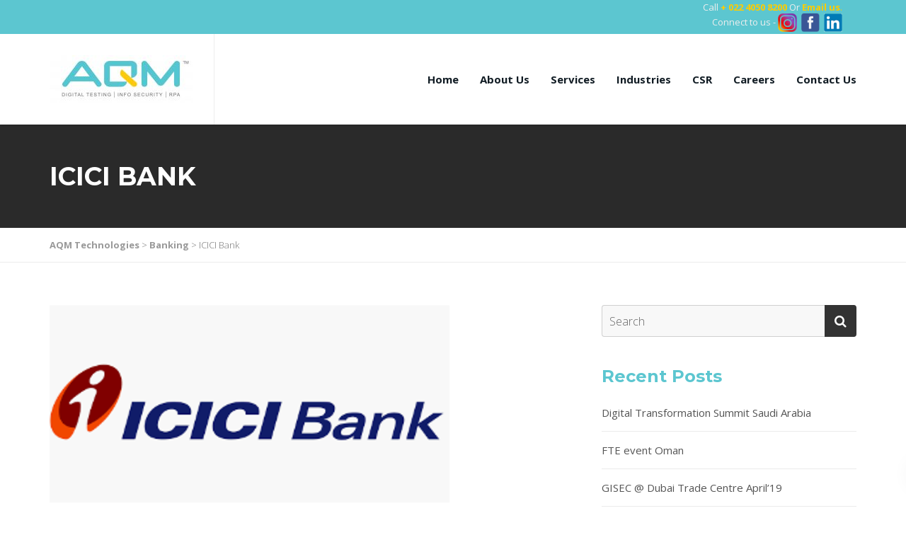

--- FILE ---
content_type: text/html; charset=utf-8
request_url: https://www.google.com/recaptcha/api2/anchor?ar=1&k=6Lc1-6wUAAAAAEosbNWgbkXxN5WQhOuGUhHT2RUs&co=aHR0cHM6Ly9hcW10ZWNobm9sb2dpZXMuY29tOjQ0Mw..&hl=en&v=PoyoqOPhxBO7pBk68S4YbpHZ&size=invisible&anchor-ms=20000&execute-ms=30000&cb=773983ujd43v
body_size: 48742
content:
<!DOCTYPE HTML><html dir="ltr" lang="en"><head><meta http-equiv="Content-Type" content="text/html; charset=UTF-8">
<meta http-equiv="X-UA-Compatible" content="IE=edge">
<title>reCAPTCHA</title>
<style type="text/css">
/* cyrillic-ext */
@font-face {
  font-family: 'Roboto';
  font-style: normal;
  font-weight: 400;
  font-stretch: 100%;
  src: url(//fonts.gstatic.com/s/roboto/v48/KFO7CnqEu92Fr1ME7kSn66aGLdTylUAMa3GUBHMdazTgWw.woff2) format('woff2');
  unicode-range: U+0460-052F, U+1C80-1C8A, U+20B4, U+2DE0-2DFF, U+A640-A69F, U+FE2E-FE2F;
}
/* cyrillic */
@font-face {
  font-family: 'Roboto';
  font-style: normal;
  font-weight: 400;
  font-stretch: 100%;
  src: url(//fonts.gstatic.com/s/roboto/v48/KFO7CnqEu92Fr1ME7kSn66aGLdTylUAMa3iUBHMdazTgWw.woff2) format('woff2');
  unicode-range: U+0301, U+0400-045F, U+0490-0491, U+04B0-04B1, U+2116;
}
/* greek-ext */
@font-face {
  font-family: 'Roboto';
  font-style: normal;
  font-weight: 400;
  font-stretch: 100%;
  src: url(//fonts.gstatic.com/s/roboto/v48/KFO7CnqEu92Fr1ME7kSn66aGLdTylUAMa3CUBHMdazTgWw.woff2) format('woff2');
  unicode-range: U+1F00-1FFF;
}
/* greek */
@font-face {
  font-family: 'Roboto';
  font-style: normal;
  font-weight: 400;
  font-stretch: 100%;
  src: url(//fonts.gstatic.com/s/roboto/v48/KFO7CnqEu92Fr1ME7kSn66aGLdTylUAMa3-UBHMdazTgWw.woff2) format('woff2');
  unicode-range: U+0370-0377, U+037A-037F, U+0384-038A, U+038C, U+038E-03A1, U+03A3-03FF;
}
/* math */
@font-face {
  font-family: 'Roboto';
  font-style: normal;
  font-weight: 400;
  font-stretch: 100%;
  src: url(//fonts.gstatic.com/s/roboto/v48/KFO7CnqEu92Fr1ME7kSn66aGLdTylUAMawCUBHMdazTgWw.woff2) format('woff2');
  unicode-range: U+0302-0303, U+0305, U+0307-0308, U+0310, U+0312, U+0315, U+031A, U+0326-0327, U+032C, U+032F-0330, U+0332-0333, U+0338, U+033A, U+0346, U+034D, U+0391-03A1, U+03A3-03A9, U+03B1-03C9, U+03D1, U+03D5-03D6, U+03F0-03F1, U+03F4-03F5, U+2016-2017, U+2034-2038, U+203C, U+2040, U+2043, U+2047, U+2050, U+2057, U+205F, U+2070-2071, U+2074-208E, U+2090-209C, U+20D0-20DC, U+20E1, U+20E5-20EF, U+2100-2112, U+2114-2115, U+2117-2121, U+2123-214F, U+2190, U+2192, U+2194-21AE, U+21B0-21E5, U+21F1-21F2, U+21F4-2211, U+2213-2214, U+2216-22FF, U+2308-230B, U+2310, U+2319, U+231C-2321, U+2336-237A, U+237C, U+2395, U+239B-23B7, U+23D0, U+23DC-23E1, U+2474-2475, U+25AF, U+25B3, U+25B7, U+25BD, U+25C1, U+25CA, U+25CC, U+25FB, U+266D-266F, U+27C0-27FF, U+2900-2AFF, U+2B0E-2B11, U+2B30-2B4C, U+2BFE, U+3030, U+FF5B, U+FF5D, U+1D400-1D7FF, U+1EE00-1EEFF;
}
/* symbols */
@font-face {
  font-family: 'Roboto';
  font-style: normal;
  font-weight: 400;
  font-stretch: 100%;
  src: url(//fonts.gstatic.com/s/roboto/v48/KFO7CnqEu92Fr1ME7kSn66aGLdTylUAMaxKUBHMdazTgWw.woff2) format('woff2');
  unicode-range: U+0001-000C, U+000E-001F, U+007F-009F, U+20DD-20E0, U+20E2-20E4, U+2150-218F, U+2190, U+2192, U+2194-2199, U+21AF, U+21E6-21F0, U+21F3, U+2218-2219, U+2299, U+22C4-22C6, U+2300-243F, U+2440-244A, U+2460-24FF, U+25A0-27BF, U+2800-28FF, U+2921-2922, U+2981, U+29BF, U+29EB, U+2B00-2BFF, U+4DC0-4DFF, U+FFF9-FFFB, U+10140-1018E, U+10190-1019C, U+101A0, U+101D0-101FD, U+102E0-102FB, U+10E60-10E7E, U+1D2C0-1D2D3, U+1D2E0-1D37F, U+1F000-1F0FF, U+1F100-1F1AD, U+1F1E6-1F1FF, U+1F30D-1F30F, U+1F315, U+1F31C, U+1F31E, U+1F320-1F32C, U+1F336, U+1F378, U+1F37D, U+1F382, U+1F393-1F39F, U+1F3A7-1F3A8, U+1F3AC-1F3AF, U+1F3C2, U+1F3C4-1F3C6, U+1F3CA-1F3CE, U+1F3D4-1F3E0, U+1F3ED, U+1F3F1-1F3F3, U+1F3F5-1F3F7, U+1F408, U+1F415, U+1F41F, U+1F426, U+1F43F, U+1F441-1F442, U+1F444, U+1F446-1F449, U+1F44C-1F44E, U+1F453, U+1F46A, U+1F47D, U+1F4A3, U+1F4B0, U+1F4B3, U+1F4B9, U+1F4BB, U+1F4BF, U+1F4C8-1F4CB, U+1F4D6, U+1F4DA, U+1F4DF, U+1F4E3-1F4E6, U+1F4EA-1F4ED, U+1F4F7, U+1F4F9-1F4FB, U+1F4FD-1F4FE, U+1F503, U+1F507-1F50B, U+1F50D, U+1F512-1F513, U+1F53E-1F54A, U+1F54F-1F5FA, U+1F610, U+1F650-1F67F, U+1F687, U+1F68D, U+1F691, U+1F694, U+1F698, U+1F6AD, U+1F6B2, U+1F6B9-1F6BA, U+1F6BC, U+1F6C6-1F6CF, U+1F6D3-1F6D7, U+1F6E0-1F6EA, U+1F6F0-1F6F3, U+1F6F7-1F6FC, U+1F700-1F7FF, U+1F800-1F80B, U+1F810-1F847, U+1F850-1F859, U+1F860-1F887, U+1F890-1F8AD, U+1F8B0-1F8BB, U+1F8C0-1F8C1, U+1F900-1F90B, U+1F93B, U+1F946, U+1F984, U+1F996, U+1F9E9, U+1FA00-1FA6F, U+1FA70-1FA7C, U+1FA80-1FA89, U+1FA8F-1FAC6, U+1FACE-1FADC, U+1FADF-1FAE9, U+1FAF0-1FAF8, U+1FB00-1FBFF;
}
/* vietnamese */
@font-face {
  font-family: 'Roboto';
  font-style: normal;
  font-weight: 400;
  font-stretch: 100%;
  src: url(//fonts.gstatic.com/s/roboto/v48/KFO7CnqEu92Fr1ME7kSn66aGLdTylUAMa3OUBHMdazTgWw.woff2) format('woff2');
  unicode-range: U+0102-0103, U+0110-0111, U+0128-0129, U+0168-0169, U+01A0-01A1, U+01AF-01B0, U+0300-0301, U+0303-0304, U+0308-0309, U+0323, U+0329, U+1EA0-1EF9, U+20AB;
}
/* latin-ext */
@font-face {
  font-family: 'Roboto';
  font-style: normal;
  font-weight: 400;
  font-stretch: 100%;
  src: url(//fonts.gstatic.com/s/roboto/v48/KFO7CnqEu92Fr1ME7kSn66aGLdTylUAMa3KUBHMdazTgWw.woff2) format('woff2');
  unicode-range: U+0100-02BA, U+02BD-02C5, U+02C7-02CC, U+02CE-02D7, U+02DD-02FF, U+0304, U+0308, U+0329, U+1D00-1DBF, U+1E00-1E9F, U+1EF2-1EFF, U+2020, U+20A0-20AB, U+20AD-20C0, U+2113, U+2C60-2C7F, U+A720-A7FF;
}
/* latin */
@font-face {
  font-family: 'Roboto';
  font-style: normal;
  font-weight: 400;
  font-stretch: 100%;
  src: url(//fonts.gstatic.com/s/roboto/v48/KFO7CnqEu92Fr1ME7kSn66aGLdTylUAMa3yUBHMdazQ.woff2) format('woff2');
  unicode-range: U+0000-00FF, U+0131, U+0152-0153, U+02BB-02BC, U+02C6, U+02DA, U+02DC, U+0304, U+0308, U+0329, U+2000-206F, U+20AC, U+2122, U+2191, U+2193, U+2212, U+2215, U+FEFF, U+FFFD;
}
/* cyrillic-ext */
@font-face {
  font-family: 'Roboto';
  font-style: normal;
  font-weight: 500;
  font-stretch: 100%;
  src: url(//fonts.gstatic.com/s/roboto/v48/KFO7CnqEu92Fr1ME7kSn66aGLdTylUAMa3GUBHMdazTgWw.woff2) format('woff2');
  unicode-range: U+0460-052F, U+1C80-1C8A, U+20B4, U+2DE0-2DFF, U+A640-A69F, U+FE2E-FE2F;
}
/* cyrillic */
@font-face {
  font-family: 'Roboto';
  font-style: normal;
  font-weight: 500;
  font-stretch: 100%;
  src: url(//fonts.gstatic.com/s/roboto/v48/KFO7CnqEu92Fr1ME7kSn66aGLdTylUAMa3iUBHMdazTgWw.woff2) format('woff2');
  unicode-range: U+0301, U+0400-045F, U+0490-0491, U+04B0-04B1, U+2116;
}
/* greek-ext */
@font-face {
  font-family: 'Roboto';
  font-style: normal;
  font-weight: 500;
  font-stretch: 100%;
  src: url(//fonts.gstatic.com/s/roboto/v48/KFO7CnqEu92Fr1ME7kSn66aGLdTylUAMa3CUBHMdazTgWw.woff2) format('woff2');
  unicode-range: U+1F00-1FFF;
}
/* greek */
@font-face {
  font-family: 'Roboto';
  font-style: normal;
  font-weight: 500;
  font-stretch: 100%;
  src: url(//fonts.gstatic.com/s/roboto/v48/KFO7CnqEu92Fr1ME7kSn66aGLdTylUAMa3-UBHMdazTgWw.woff2) format('woff2');
  unicode-range: U+0370-0377, U+037A-037F, U+0384-038A, U+038C, U+038E-03A1, U+03A3-03FF;
}
/* math */
@font-face {
  font-family: 'Roboto';
  font-style: normal;
  font-weight: 500;
  font-stretch: 100%;
  src: url(//fonts.gstatic.com/s/roboto/v48/KFO7CnqEu92Fr1ME7kSn66aGLdTylUAMawCUBHMdazTgWw.woff2) format('woff2');
  unicode-range: U+0302-0303, U+0305, U+0307-0308, U+0310, U+0312, U+0315, U+031A, U+0326-0327, U+032C, U+032F-0330, U+0332-0333, U+0338, U+033A, U+0346, U+034D, U+0391-03A1, U+03A3-03A9, U+03B1-03C9, U+03D1, U+03D5-03D6, U+03F0-03F1, U+03F4-03F5, U+2016-2017, U+2034-2038, U+203C, U+2040, U+2043, U+2047, U+2050, U+2057, U+205F, U+2070-2071, U+2074-208E, U+2090-209C, U+20D0-20DC, U+20E1, U+20E5-20EF, U+2100-2112, U+2114-2115, U+2117-2121, U+2123-214F, U+2190, U+2192, U+2194-21AE, U+21B0-21E5, U+21F1-21F2, U+21F4-2211, U+2213-2214, U+2216-22FF, U+2308-230B, U+2310, U+2319, U+231C-2321, U+2336-237A, U+237C, U+2395, U+239B-23B7, U+23D0, U+23DC-23E1, U+2474-2475, U+25AF, U+25B3, U+25B7, U+25BD, U+25C1, U+25CA, U+25CC, U+25FB, U+266D-266F, U+27C0-27FF, U+2900-2AFF, U+2B0E-2B11, U+2B30-2B4C, U+2BFE, U+3030, U+FF5B, U+FF5D, U+1D400-1D7FF, U+1EE00-1EEFF;
}
/* symbols */
@font-face {
  font-family: 'Roboto';
  font-style: normal;
  font-weight: 500;
  font-stretch: 100%;
  src: url(//fonts.gstatic.com/s/roboto/v48/KFO7CnqEu92Fr1ME7kSn66aGLdTylUAMaxKUBHMdazTgWw.woff2) format('woff2');
  unicode-range: U+0001-000C, U+000E-001F, U+007F-009F, U+20DD-20E0, U+20E2-20E4, U+2150-218F, U+2190, U+2192, U+2194-2199, U+21AF, U+21E6-21F0, U+21F3, U+2218-2219, U+2299, U+22C4-22C6, U+2300-243F, U+2440-244A, U+2460-24FF, U+25A0-27BF, U+2800-28FF, U+2921-2922, U+2981, U+29BF, U+29EB, U+2B00-2BFF, U+4DC0-4DFF, U+FFF9-FFFB, U+10140-1018E, U+10190-1019C, U+101A0, U+101D0-101FD, U+102E0-102FB, U+10E60-10E7E, U+1D2C0-1D2D3, U+1D2E0-1D37F, U+1F000-1F0FF, U+1F100-1F1AD, U+1F1E6-1F1FF, U+1F30D-1F30F, U+1F315, U+1F31C, U+1F31E, U+1F320-1F32C, U+1F336, U+1F378, U+1F37D, U+1F382, U+1F393-1F39F, U+1F3A7-1F3A8, U+1F3AC-1F3AF, U+1F3C2, U+1F3C4-1F3C6, U+1F3CA-1F3CE, U+1F3D4-1F3E0, U+1F3ED, U+1F3F1-1F3F3, U+1F3F5-1F3F7, U+1F408, U+1F415, U+1F41F, U+1F426, U+1F43F, U+1F441-1F442, U+1F444, U+1F446-1F449, U+1F44C-1F44E, U+1F453, U+1F46A, U+1F47D, U+1F4A3, U+1F4B0, U+1F4B3, U+1F4B9, U+1F4BB, U+1F4BF, U+1F4C8-1F4CB, U+1F4D6, U+1F4DA, U+1F4DF, U+1F4E3-1F4E6, U+1F4EA-1F4ED, U+1F4F7, U+1F4F9-1F4FB, U+1F4FD-1F4FE, U+1F503, U+1F507-1F50B, U+1F50D, U+1F512-1F513, U+1F53E-1F54A, U+1F54F-1F5FA, U+1F610, U+1F650-1F67F, U+1F687, U+1F68D, U+1F691, U+1F694, U+1F698, U+1F6AD, U+1F6B2, U+1F6B9-1F6BA, U+1F6BC, U+1F6C6-1F6CF, U+1F6D3-1F6D7, U+1F6E0-1F6EA, U+1F6F0-1F6F3, U+1F6F7-1F6FC, U+1F700-1F7FF, U+1F800-1F80B, U+1F810-1F847, U+1F850-1F859, U+1F860-1F887, U+1F890-1F8AD, U+1F8B0-1F8BB, U+1F8C0-1F8C1, U+1F900-1F90B, U+1F93B, U+1F946, U+1F984, U+1F996, U+1F9E9, U+1FA00-1FA6F, U+1FA70-1FA7C, U+1FA80-1FA89, U+1FA8F-1FAC6, U+1FACE-1FADC, U+1FADF-1FAE9, U+1FAF0-1FAF8, U+1FB00-1FBFF;
}
/* vietnamese */
@font-face {
  font-family: 'Roboto';
  font-style: normal;
  font-weight: 500;
  font-stretch: 100%;
  src: url(//fonts.gstatic.com/s/roboto/v48/KFO7CnqEu92Fr1ME7kSn66aGLdTylUAMa3OUBHMdazTgWw.woff2) format('woff2');
  unicode-range: U+0102-0103, U+0110-0111, U+0128-0129, U+0168-0169, U+01A0-01A1, U+01AF-01B0, U+0300-0301, U+0303-0304, U+0308-0309, U+0323, U+0329, U+1EA0-1EF9, U+20AB;
}
/* latin-ext */
@font-face {
  font-family: 'Roboto';
  font-style: normal;
  font-weight: 500;
  font-stretch: 100%;
  src: url(//fonts.gstatic.com/s/roboto/v48/KFO7CnqEu92Fr1ME7kSn66aGLdTylUAMa3KUBHMdazTgWw.woff2) format('woff2');
  unicode-range: U+0100-02BA, U+02BD-02C5, U+02C7-02CC, U+02CE-02D7, U+02DD-02FF, U+0304, U+0308, U+0329, U+1D00-1DBF, U+1E00-1E9F, U+1EF2-1EFF, U+2020, U+20A0-20AB, U+20AD-20C0, U+2113, U+2C60-2C7F, U+A720-A7FF;
}
/* latin */
@font-face {
  font-family: 'Roboto';
  font-style: normal;
  font-weight: 500;
  font-stretch: 100%;
  src: url(//fonts.gstatic.com/s/roboto/v48/KFO7CnqEu92Fr1ME7kSn66aGLdTylUAMa3yUBHMdazQ.woff2) format('woff2');
  unicode-range: U+0000-00FF, U+0131, U+0152-0153, U+02BB-02BC, U+02C6, U+02DA, U+02DC, U+0304, U+0308, U+0329, U+2000-206F, U+20AC, U+2122, U+2191, U+2193, U+2212, U+2215, U+FEFF, U+FFFD;
}
/* cyrillic-ext */
@font-face {
  font-family: 'Roboto';
  font-style: normal;
  font-weight: 900;
  font-stretch: 100%;
  src: url(//fonts.gstatic.com/s/roboto/v48/KFO7CnqEu92Fr1ME7kSn66aGLdTylUAMa3GUBHMdazTgWw.woff2) format('woff2');
  unicode-range: U+0460-052F, U+1C80-1C8A, U+20B4, U+2DE0-2DFF, U+A640-A69F, U+FE2E-FE2F;
}
/* cyrillic */
@font-face {
  font-family: 'Roboto';
  font-style: normal;
  font-weight: 900;
  font-stretch: 100%;
  src: url(//fonts.gstatic.com/s/roboto/v48/KFO7CnqEu92Fr1ME7kSn66aGLdTylUAMa3iUBHMdazTgWw.woff2) format('woff2');
  unicode-range: U+0301, U+0400-045F, U+0490-0491, U+04B0-04B1, U+2116;
}
/* greek-ext */
@font-face {
  font-family: 'Roboto';
  font-style: normal;
  font-weight: 900;
  font-stretch: 100%;
  src: url(//fonts.gstatic.com/s/roboto/v48/KFO7CnqEu92Fr1ME7kSn66aGLdTylUAMa3CUBHMdazTgWw.woff2) format('woff2');
  unicode-range: U+1F00-1FFF;
}
/* greek */
@font-face {
  font-family: 'Roboto';
  font-style: normal;
  font-weight: 900;
  font-stretch: 100%;
  src: url(//fonts.gstatic.com/s/roboto/v48/KFO7CnqEu92Fr1ME7kSn66aGLdTylUAMa3-UBHMdazTgWw.woff2) format('woff2');
  unicode-range: U+0370-0377, U+037A-037F, U+0384-038A, U+038C, U+038E-03A1, U+03A3-03FF;
}
/* math */
@font-face {
  font-family: 'Roboto';
  font-style: normal;
  font-weight: 900;
  font-stretch: 100%;
  src: url(//fonts.gstatic.com/s/roboto/v48/KFO7CnqEu92Fr1ME7kSn66aGLdTylUAMawCUBHMdazTgWw.woff2) format('woff2');
  unicode-range: U+0302-0303, U+0305, U+0307-0308, U+0310, U+0312, U+0315, U+031A, U+0326-0327, U+032C, U+032F-0330, U+0332-0333, U+0338, U+033A, U+0346, U+034D, U+0391-03A1, U+03A3-03A9, U+03B1-03C9, U+03D1, U+03D5-03D6, U+03F0-03F1, U+03F4-03F5, U+2016-2017, U+2034-2038, U+203C, U+2040, U+2043, U+2047, U+2050, U+2057, U+205F, U+2070-2071, U+2074-208E, U+2090-209C, U+20D0-20DC, U+20E1, U+20E5-20EF, U+2100-2112, U+2114-2115, U+2117-2121, U+2123-214F, U+2190, U+2192, U+2194-21AE, U+21B0-21E5, U+21F1-21F2, U+21F4-2211, U+2213-2214, U+2216-22FF, U+2308-230B, U+2310, U+2319, U+231C-2321, U+2336-237A, U+237C, U+2395, U+239B-23B7, U+23D0, U+23DC-23E1, U+2474-2475, U+25AF, U+25B3, U+25B7, U+25BD, U+25C1, U+25CA, U+25CC, U+25FB, U+266D-266F, U+27C0-27FF, U+2900-2AFF, U+2B0E-2B11, U+2B30-2B4C, U+2BFE, U+3030, U+FF5B, U+FF5D, U+1D400-1D7FF, U+1EE00-1EEFF;
}
/* symbols */
@font-face {
  font-family: 'Roboto';
  font-style: normal;
  font-weight: 900;
  font-stretch: 100%;
  src: url(//fonts.gstatic.com/s/roboto/v48/KFO7CnqEu92Fr1ME7kSn66aGLdTylUAMaxKUBHMdazTgWw.woff2) format('woff2');
  unicode-range: U+0001-000C, U+000E-001F, U+007F-009F, U+20DD-20E0, U+20E2-20E4, U+2150-218F, U+2190, U+2192, U+2194-2199, U+21AF, U+21E6-21F0, U+21F3, U+2218-2219, U+2299, U+22C4-22C6, U+2300-243F, U+2440-244A, U+2460-24FF, U+25A0-27BF, U+2800-28FF, U+2921-2922, U+2981, U+29BF, U+29EB, U+2B00-2BFF, U+4DC0-4DFF, U+FFF9-FFFB, U+10140-1018E, U+10190-1019C, U+101A0, U+101D0-101FD, U+102E0-102FB, U+10E60-10E7E, U+1D2C0-1D2D3, U+1D2E0-1D37F, U+1F000-1F0FF, U+1F100-1F1AD, U+1F1E6-1F1FF, U+1F30D-1F30F, U+1F315, U+1F31C, U+1F31E, U+1F320-1F32C, U+1F336, U+1F378, U+1F37D, U+1F382, U+1F393-1F39F, U+1F3A7-1F3A8, U+1F3AC-1F3AF, U+1F3C2, U+1F3C4-1F3C6, U+1F3CA-1F3CE, U+1F3D4-1F3E0, U+1F3ED, U+1F3F1-1F3F3, U+1F3F5-1F3F7, U+1F408, U+1F415, U+1F41F, U+1F426, U+1F43F, U+1F441-1F442, U+1F444, U+1F446-1F449, U+1F44C-1F44E, U+1F453, U+1F46A, U+1F47D, U+1F4A3, U+1F4B0, U+1F4B3, U+1F4B9, U+1F4BB, U+1F4BF, U+1F4C8-1F4CB, U+1F4D6, U+1F4DA, U+1F4DF, U+1F4E3-1F4E6, U+1F4EA-1F4ED, U+1F4F7, U+1F4F9-1F4FB, U+1F4FD-1F4FE, U+1F503, U+1F507-1F50B, U+1F50D, U+1F512-1F513, U+1F53E-1F54A, U+1F54F-1F5FA, U+1F610, U+1F650-1F67F, U+1F687, U+1F68D, U+1F691, U+1F694, U+1F698, U+1F6AD, U+1F6B2, U+1F6B9-1F6BA, U+1F6BC, U+1F6C6-1F6CF, U+1F6D3-1F6D7, U+1F6E0-1F6EA, U+1F6F0-1F6F3, U+1F6F7-1F6FC, U+1F700-1F7FF, U+1F800-1F80B, U+1F810-1F847, U+1F850-1F859, U+1F860-1F887, U+1F890-1F8AD, U+1F8B0-1F8BB, U+1F8C0-1F8C1, U+1F900-1F90B, U+1F93B, U+1F946, U+1F984, U+1F996, U+1F9E9, U+1FA00-1FA6F, U+1FA70-1FA7C, U+1FA80-1FA89, U+1FA8F-1FAC6, U+1FACE-1FADC, U+1FADF-1FAE9, U+1FAF0-1FAF8, U+1FB00-1FBFF;
}
/* vietnamese */
@font-face {
  font-family: 'Roboto';
  font-style: normal;
  font-weight: 900;
  font-stretch: 100%;
  src: url(//fonts.gstatic.com/s/roboto/v48/KFO7CnqEu92Fr1ME7kSn66aGLdTylUAMa3OUBHMdazTgWw.woff2) format('woff2');
  unicode-range: U+0102-0103, U+0110-0111, U+0128-0129, U+0168-0169, U+01A0-01A1, U+01AF-01B0, U+0300-0301, U+0303-0304, U+0308-0309, U+0323, U+0329, U+1EA0-1EF9, U+20AB;
}
/* latin-ext */
@font-face {
  font-family: 'Roboto';
  font-style: normal;
  font-weight: 900;
  font-stretch: 100%;
  src: url(//fonts.gstatic.com/s/roboto/v48/KFO7CnqEu92Fr1ME7kSn66aGLdTylUAMa3KUBHMdazTgWw.woff2) format('woff2');
  unicode-range: U+0100-02BA, U+02BD-02C5, U+02C7-02CC, U+02CE-02D7, U+02DD-02FF, U+0304, U+0308, U+0329, U+1D00-1DBF, U+1E00-1E9F, U+1EF2-1EFF, U+2020, U+20A0-20AB, U+20AD-20C0, U+2113, U+2C60-2C7F, U+A720-A7FF;
}
/* latin */
@font-face {
  font-family: 'Roboto';
  font-style: normal;
  font-weight: 900;
  font-stretch: 100%;
  src: url(//fonts.gstatic.com/s/roboto/v48/KFO7CnqEu92Fr1ME7kSn66aGLdTylUAMa3yUBHMdazQ.woff2) format('woff2');
  unicode-range: U+0000-00FF, U+0131, U+0152-0153, U+02BB-02BC, U+02C6, U+02DA, U+02DC, U+0304, U+0308, U+0329, U+2000-206F, U+20AC, U+2122, U+2191, U+2193, U+2212, U+2215, U+FEFF, U+FFFD;
}

</style>
<link rel="stylesheet" type="text/css" href="https://www.gstatic.com/recaptcha/releases/PoyoqOPhxBO7pBk68S4YbpHZ/styles__ltr.css">
<script nonce="LjYhUi5vZvg03zc2Jpt2tA" type="text/javascript">window['__recaptcha_api'] = 'https://www.google.com/recaptcha/api2/';</script>
<script type="text/javascript" src="https://www.gstatic.com/recaptcha/releases/PoyoqOPhxBO7pBk68S4YbpHZ/recaptcha__en.js" nonce="LjYhUi5vZvg03zc2Jpt2tA">
      
    </script></head>
<body><div id="rc-anchor-alert" class="rc-anchor-alert"></div>
<input type="hidden" id="recaptcha-token" value="[base64]">
<script type="text/javascript" nonce="LjYhUi5vZvg03zc2Jpt2tA">
      recaptcha.anchor.Main.init("[\x22ainput\x22,[\x22bgdata\x22,\x22\x22,\[base64]/[base64]/bmV3IFpbdF0obVswXSk6Sz09Mj9uZXcgWlt0XShtWzBdLG1bMV0pOks9PTM/bmV3IFpbdF0obVswXSxtWzFdLG1bMl0pOks9PTQ/[base64]/[base64]/[base64]/[base64]/[base64]/[base64]/[base64]/[base64]/[base64]/[base64]/[base64]/[base64]/[base64]/[base64]\\u003d\\u003d\x22,\[base64]\\u003d\x22,\[base64]/CjcKxIMOnwrgLwoNJwoZOwptdwovDgkfCnHnDkR/[base64]/CtQ/Cs8OCw4vCgsOiwrEUwr0+KzR7cFppw6DDmU/DjjzCkyrCg8KdIi5AXEpnwqM7wrVabMKSw4ZwbXrCkcKxw7TCrMKCYcOiU8Kaw6HCnsKQwoXDgwnCk8OPw57DsMKKG2YRwqrCtsO9wpDDtjRow7/DncKFw5DCsSMQw60+IsK3XwzCosKnw5EEb8O7LVTDom90F1JpaMK0w7BcIzzDmXbCkwBEIF1sYSrDiMOiwqjCoX/CrA0yZT9/wrwsNUgtwqPCrcKPwrlIw4lvw6rDmsKHwrs4w4skwrDDkxvCvATCnsKIwovDpCHCnkPDnsOFwpMmwrtZwpFiNsOUwp3DjAUUVcKLw44AfcOQKMO1YsKFYhF/F8KDFMONSUM6RlBJw5xkw47Dtmg3UcKPG0wqwqxuNnzCpQfDpsO+wpwywrDCuMKswp/[base64]/wpo1wq4udCAawqHDqMOmCA5DUAPCjMOmw7o1w68yRXUjw6LCmMOSwrnDq1zDnMOKwrs3I8OUVmZzJRlkw4DDjUnCnMOuesOAwpYHw6FEw7dIW1DDn2xfGUVhV1TCmwHDksO9woQOwqzCs8OkGsKgw40sw73Du3vDry/DphJ8emBoPcO2HG18wojCtk97OsOhw4VQamrDkSJqw6Ycw5ZZGz7CsjEJw6TDpMKzwrBSIcKrw68ETg3DjXt/fXVSwozCh8KUbyQRw7zDuMKWwqvDu8OGN8Kgw43DpMOgw69Qw5fCncOfw6kNwr3Cl8K0w5HDlDdvw5TCmAnDr8KfNGjCnibDuDzDkjBMIMKbBXnDiU1ww59gw6tswovDjXhPwplzw6/Dm8K7w7FzwrXCusKcOA9cH8O5acOPEMKkworCnG7CoiDCpRklwo7CmnrDrntCZ8Kjw4bCkcKdw7zCl8KIw43CgMOGacOZwp3Dh1bDph/DiMO6Z8KBGcOXLiVqw7vDiDnDscOISsOIcsKzFgcPZsOzasOjYDnDnQtEZ8Oqw4PCr8OEw4nCjVs0w4gTw4YKw7F/wrvCoBbDkCk/wozDvTTChsOsRREWw7Vqw5AvwoM0McKFwp4QHcKVwofCjsK1asK+bClWwrDCi8KtFCpENEfCjsKNw77CqwrDsjTCncKwJQrDusOtw63CiCdHf8KMwrZ+VCwUI8O8wpvDm0/Dniwxw5dTWMK+XQtWwqTDp8OZaHoiRVDDqMKVG2fCiy7DmsKAZsODU3o3wphfecKDwq/DqQBgL8OaBMKhKRfCuMO8wpF/w4rDjX3DuMKiwpAXUgACw4PDpMKewqN1w5lDacOIVn98w53DmsKqBxzDgBLCsl1BUcKUwoV/H8KzA3p3w6/[base64]/CtMKnwqlTTMO4wqrDk3E/LhzCrR0XwqUcwpogwqvCrF7CncOIw6vDhH9twqPCqcOxKwnChcOtw7l+wozChh5aw7A4wrMvw7pLw5HDqMOLfMODwooPwrRvMMK1B8O1diXCq2nDqMOIXsKefsKJwqlbw5JFNcOtwqQhwrZhwo9oKMKTwqzCncO8CQgYw5USw7/Ds8KaE8KNw7nCiMKOwp8awq7DhMKiwrDDrMOzCxE+woBZw50qKTtpw6RBBMOTHcOLwodnwqZEwrTCtsOUwo46JsK2wrzCtcORERvDscKXES0Tw4ceH1LCiMOvBcOlw7LDvMKqw77Drnwpw4XDo8KGwqkMw4XCqxPCrcO9wr7Cp8K2woIWNxvCsEt/b8OucsKbWsKsY8OQbsO1w7JAL0/DmsOxc8OUfi1oKsKVw71Iw7vCpcKxw6QNw63Dq8K4w6jDkgljRhlLTG1YDyjDucOIw5nCssOpNCJcPQPCpcKwH0Juw45WGWJnw5wFQzRxIsKIwrzDsSFrK8OxM8OzIMKjw756wrDCvk4iwpjCtcOkY8OVHcKZcsK5wotSRTrCljrCq8KRYcO/By/DsEkSCi0lwpQtw5nDncK4w7hmasOowqphw7PCvA4PwqvDti/DgcO/Mi9mwp9cIUNPw7LCq0PDscK7OMK3eDMvPsO/wobCnEDCqcKDVMKWwrbChA/DqEoFccOxCGPDlMOzwrkfw7HDuSvDrQxfw5d/[base64]/SC1eQhorCg7CgsKJwop6w4zCgMK9w581I3lwFBwgIMOzM8Onwp5uf8KswroQw7Nww4/DvyjDgjXCt8KmRkMjw7HCrCd1w7/DnsKZw4kpw6xeDcKhwpwpFMK6w40Aw7PDmMOAG8Kjw6nDksKVd8KFV8O4ZcOPFXTCrQrCiGcSw4XCjhtgIkfCpMOGIsOlw7BlwpMyK8Onwp/Di8OlbD3Cl3RLw7fDrWrDuVc1w7dBw7jCt0A5NwU5w7rCg0tJw4DDq8Klw5wKw6cVw5LDgcKASDMbMgLCmHd8ZsKEIMOCUQnCocK7RQlww7vDhMKMw4TCslXChsKcT1IBwpcPwpzCohXDhMO8w5/ChcKAwrjDp8KswqptbMK3O3thwqkje1JUw7o1wpvCjcOCwqlNCsKlccOcIcKpEkvCkhfDkhgBw7XCiMOrbC8DXnnDoQJjOm/[base64]/CrcOww5J+HnR2wobDlMKeesK4Qnc0w6saYQMSRcO4bwU+dMOUJMK8w6/Dp8KQVlzCgcK1HxZDX3Bpw4rChSrDpUXDpEIJQsKCchXCm2RdY8K5S8OqQMOrwrzDkcKRdzMaw4LDkMKXw49HUkxIRGrDljQ8w5rDn8KKe0XDlWJrNknDoHjDuMOeYkZhagvDvGMvw7oUwr3DmcOwwo/DpiDCvsKhDcO5w4rCkhQ6wpTCsl/Dj2UQVHnDviRvwoBcMMOuw7gIw7olwrRnw7Qhw7FuOsOzw71Qw7bDliIzPQPCucK6Q8OcDcOAw6IZFsKxTxLCu1cYwqnCiHHDnUR5w60fw5QRHjcUDhzDrh/[base64]/[base64]/DqXHDnBnCrl5EXsO+YynDqnxnw7TDkF49w61qw5kbbEPDnsO6UcKuS8KiC8OOasOTcsKAQS9PeMOaZcOoC2dTw6/CoifCmWjDghnCq1XDgl15wqUPFsOsZkclwqfDvSZFAmnCrHkWw7XDp2vDpMOow7nCoUNQw67Cgw9IwovCscO+wqrDkMKEDHrCgMKQPhYVwqcJw7JlwqjDkR/[base64]/DisOcw6rDrk5OP3nDkF82wqvDq8O+b8KjwqrCtxbCocKbwonDjsKlLEfCjMOGfXY+w5YXMH3CpMOpw7DDq8OTMVZ+w7gWw6bDplhMw6khbgDCrQxhwoXDuFbDgDnDm8KxXXvDkcKHwqPDjcKTw7VyHSk4w7QZNcO/acO+F3DDp8OhwoPClsK8YsOnwp0jH8OiwqHCusKSw5JGBcKWccKBUQfCh8KWwqYGwqcNwofDp3HDkMODw4vCg1DDoMOpwq/CosKZeMORfkhAw5/Cqx4AXsKmwojDhcKhw4jCqcKhccKNw4bDhMKSUcO9wqrDhcKjwr/DsV4oHQ0Jw6PCv1nCvCIowrgZOGt8wpcDNcKBwpARw5LDkMKcOsO8HXdGYGbCmMOQMyFFf8KCwp0bHcO+w4PDnXQYf8KCAcOLwqnDjgvCv8Oww7I/WsO1w5LDsVF7woTDqsKwwqBqOSJKUsOwaCjCtHwgw7wMw6nCvCLCqgHDucKqw6VewrLDsjXCo8OKwoPCkgvDrcKuQMOKw6UgWVDCj8KlTjMrwrFJw6PCmMKmw4vDo8OqUcKQwrRzRzbDpMOQVsKUY8ObUMOXwrzChW/CrMKww7TCr3VjKgkmwqFObyPCksKxEmdnRmdew5Jxw4jCvcOEEjLChMOoOl7DgcODw6XCiXXDtcKxTcOeK8OrwrELwrl2w6HDkgfDoVfDr8KZwqRWQnFnYcKywqTDhUDDvcKUHy/DkWsowoXCmMOLw5UVwpnDrMKQwoPDhU/CjnIpUGPClxgiCMK6TcOTw6dIVMKAVcO1Dk4+w6rDsMO/ZjPCnMKSwr58fHHDoMO1w5t2wpFpAcO/GMK0PhXCknVMb8KGw7fDrDVnTMOFIsO/[base64]/DvV3CqcOqKcOxw63DuD0YUULDkMODwqbDnVIRK17DqsK/[base64]/ChQLDgcKqw63DscKcYMKtw711MDvCj3gNSTzCm15jYMODGMKiDzPCmHrDmgbCv1DDnj/CjsOZDnRTw6zDqsO9D0fCrcOJScOSwpRZwpDDlMOIw5fChcO1w4bDocOUPcK4eFvDuMK+XVZLwrrDpGLDjMO+EMKgwrMGwpbClcKMwqUqwrPCgjM1JMOYwoEKCXpiSl8iF0M+fMKPw5gfdlrDpX/CglYnXWjDh8Olw5cNF3BSwpZaZgd0cgNbw4hrw40LwokEwpnCqAbDi2rDpDjCjQbDn05IOTUVWXnDphpmPsOHwpDDrz/Cs8KlacKrJsOcw4XDicKROMKJw4V5wp3DtQzDp8KZeRwPBSALwqs0Ggspw5ocw6V9KcKtKMOswq0XO0rCgDDDslzCucOew6sOXRABwqLDuMKYZMO0CcOKwobCtsK5F2V4Ij/DoFfCiMKmZcOLTsKzVBPCh8KNccOYU8KsIsOjw5vDrSvCv1AUNsOFwqLCjT/DiiIewo/DjMONw7fDssKUeEfCl8K4wosMw7LCvcOZw7HDjGHDvcOEwqnCohzCg8KNw5XDhS7DmsKpZD/[base64]/w6jDgB9mwrcIZBrCtGRKVlrCmMOPwpjDisO4GxLCgilEJUPDnV3Dh8KtFGvCrlcVwqLChcK6w6LDhhPDs1AIw6vCjMO/wqt/w7zDncO2RcOqU8KYw4zDi8KcDBM/[base64]/DssO9AsO7wplTw75LHW8dwohUN1XCozLDpzbDiXXDijjDnFF/[base64]/HnfDpcOjEsKIw6nDu3zDo8KUwqsaw4rCrxHCqmnDvsKsasKEw49tJcO6w6rDjsObw6JCwqvDgGTCu11nYCduHl9FPsOTXEvDkCbDlsO9w7/DmcOUw6o1w4jCkhJzwoZ2wqbDn8OaTD46BMKPUcOyYsO/wpTDucOOwrzCl1fCjC9KHMO+LMKYScKCMcOAw57Ci1ERwp7CtUxfwoE4w4EMw73DtcKcwrrCnAzClhjChcOdGTvClynCjsO2cE1Sw605w6/CucONwplTIgLDtMOeXH5qCEI9LsO6wphVwqc+dDNUw5phwoHCrcKXw63DicOHwrd8QMKtw7F1w4HDjsOlw6Z0Z8O0HC3DicKUw5dHKcKHw6nChMOceMKaw6Frw5Nyw7Z2woLDisK+w79gw6TCqGPDtmQjw6/Dgm3CkQ1HdHjCp1fDp8O/w7rClyzCqcKDw4/ClV/[base64]/DrStaAEHDmMOtw6c7wpNoOjrDkFVGwpTCkiYxD3rDpMOHw7zDqAdOeMKPw4Qqw4fDn8KxwpbDo8KWFcOwwrg+CsOMTsKaQMOCPWgGwr7CmcKBHsOgfj9nNMO+PBnDk8O7w48DZjrDkAjCt2vCiMObw4bCqh7DuHXDsMO4wpsuwq99w78ww6/CisK7wrDCq2FQw7FZQFvDrMKDwrtBaFY8fEVHRGrDu8KLdg8eBDd2ScO3C8O4BcKeTBfCsMODNR3DicKULcKWw7/DvD5VFyQ6woQ3RMK9wpzCsDV4KsKba2rDrMOrwrp9w5FlMcOVIUnDuwTConw1w68HworDq8OWw63Ctno5DnxoQsOiQMO5KcOJwrTDhx9iworCqsOScR4TdcKjQMOrwr7DncOmMj/DgcKfw5sYw7xwXirDgMKPZx/CjEdiw6PCnsKFXcKmwpLCnW5aw7LDqcKeVcODIcKbwoYtJjrCrkg+NF4Cwo3Drho/JcODw4fDgAHCk8O8wpYHOTvCmlnCgsOBwr54JnBWwqdjRGjDuEzCuMOnbQ0mwqbDmBAbQ1coXWICGDfDgTE+w4Ybw4RdKcOCw7ppVMOrZsK8w45Pw5YzWyl4w6XDlmx+w41fL8Oow7cewrvDun7CvDkEVsO8w7piwrtDcMKSwr3CkQrDkg7DgcKiw7/DtmRpbDEGwovDpx85w5/DhwrCinnCv2EBwqh5VcKWwocLwr1Aw7oQQcKFw7fCosONw51cZRnDv8KsLzBcLMKLS8K+HC/DtcOhC8KyFTJbZcKJYULCocOewpjDt8O7MCTDvsO7w5XDucKeEkxmwpPDvRbCgFY0wpwqLMKVwqgMwpcmTcKywqbCmwjCrVoCwoLCi8KpOCrDh8OBw6AyYMKHNyfCjWLCssO/w4fDtgzCm8OUcCHDhjbDqSB1VsKQw4tWw7d+w4gTw4Ffw6Y8b1R1G0BnKMKqw67DvsKXeBDCnCTChcOew7FLwrjChcKHdh/Du1B3ZcObDcOBA3HDlBs3IsOLChPClWvDslMdw5lVb2XDtCN/wqsWRyTDhjrDtsONaT7Drg/[base64]/CgcOBwrrDu0rCmnzDtcKfwpnCu1DCuzfCoMKIw6djw75Jw7URTBsZwrrDvcK7w51pwqvDi8K/BMOtwoRPDsORw4cJJCLCvH1jw7xDw58lwos3wqbCu8ORAnvCtkHDhDTCqDHDr8KCwpDCmcO8esOWXcOuPVMnw6Q9w4LCg2PCgcOvMsOWw59Lw4PDugpMHRrDim/CkC5swrLCnj40GS3DpMKfUAt9w4JSUMKYNW/CvBR3MsKFw7Ncw4vCv8K/QwrCk8KNwq1xSMOtVVHDsz4Dwppjw7Z0J04qwp/[base64]/AyDCgA7DmsK7w7tvwrQzwqLDjVzDhnQXwpzCp8KWwoFHFMKsSMOrAwjChcKYPFIVwpJgGX5nYXXCg8KFwosmV1NYCcKpwqrCiWDDi8Kgw6Vjw7lNwrDCjsKiEF0pd8K9PBjCjgvDn8OOw4RzGFrCvMKyZ2/DmsKvw4BVw4VwwoMeIlDDtcORFsKpW8O4VWFfwrjDjHljazfDglRsBsO6Ehhawo/CqMKsAzPCkMKWYsOawprChcKCD8KgwrIYw5XDncKFAcO0w4jCqsKuSsKTIX7CqGLCgBgNRsKNw6TDmMOgw6F+w7AYM8Kww4hlHB7DnAZ4GcO6LcK6DjQ8w6RBWsONQMKTwrzCiMKUwrdUaTHCkMO+wr/CpDnDuDbDkcOIC8KhwoTDqEnDjm/DgWfCmTQYwpUMVsOWwqTCqMOew6Q0woXDhsONRCBXwrdYX8OvJmZzw5Ziw5fCpUN8egjCkhXDlcOMw7xqUMOawqQaw4Qcw67DmMKLAlt5wovCpV8mc8KzZ8K9MMOzwr7CnlUDPsKZwqjCvMO8PhZ9w7rDlcO/woECQ8ORw4nCmBcxQ1/DgT3DgcOGw6gzw6TDjsK1wrHDhQTDnF/CpkrDqMOLwqltw4JAQMORwopnTmcVW8K7DkVGC8KOwo5jw5nCrBfDkV/DmHPDsMO2w47CmmLDusKqworDr2XDl8Ocw7XCqQcgw6QFw6F/[base64]/w4keWBLCo210GlDCh1w4w7PCimdow7HDkcKqWkjCtsOvw7/DsTh4B2gJw6x/DkjCoUYPwozDq8KdwonDqxXCrsOBM27CiQ/CkFdtNlw9w7wAYMOiLsKXw6zDmA/[base64]/DuB7Do8K4WWQmFsKDw6bDp0VxwobCp8O4wpXDrcOFNh/[base64]/DljQuXl/Ck8KefB3CsEEPwpNSGMOvW8Kkw5HDmcO4woZ2wpXCswLCpsKbwrvCiGUnw5DCuMKHwrExwrF/A8O8w6MtJ8KIY08wwqXCmcK2w55nwod2wrrCssKoRMO9PsOpBcK7KsKDw4RjEi/Do1TDg8Oaw60NXcOsUcKpBR/CusKywqoYw4TChAbCoCDCl8K5woMKw4wEecOPwpLDmMOnXMK/N8Oww7HDiG46wppuXTRiwo8Yw5smwo41TwAcwofCniQKIsKKwodmw7/DnxrCtxlnaF7DhkTCicO3wrFJwpfCgjTDusOnwq3DkMKOGwZYw7/[base64]/w43Ci8K8EsK+MW1hw6gSOA8mw6PDv1XDlBnCl8Kbw4QbBEDCucKpB8Olw6xwAHDDncKcOcOJw7fCv8OwUMKhJztcacOFdxAqwp/DvMKGSMK3wrkYecKCQG81agNzwqAQPsKxwr/CqTXCjgDDjA8CwprCh8O6w53CmcO6W8K2VjE4wqIfw40JXMKmw5R6PzZQw7UMWQBAbcOMw7XDqcKyVsOQwo/[base64]/w6dZP8OxHsKhwqN2UmoVWsOLWz3ClBAnViLDjAbCuyQwFcK/w5nCqcOKfj5yw5Qiwr9Pw4dtbCgUwoUQwobCnzLDoMKiYHlpNcKRIzwtw5UDRH4+UxARcgMkFMK6T8O5asOTHTbCuwTDjS9Ewq4IUzIkwoHDrMKgw7vDqsKZQ17DtR1zwpF4w7NPVMOZSV7DqXIAbMOwH8KWw7TDvMOaaXZLYsOOOFlbw5zCsUZsaE1/[base64]/DksOpCMOdw79eLwIgHsKTw65qwqLDsWZUwobCksOiP8OIwqZcw4sCNcKRVAjCkcOnfMKtN3NcwrLCqcKudMKGw5V6wqFKcEV6wqzDgHQMFsK2N8K0LmElw4gQw6XCmcK/[base64]/McOgw7LCqW/[base64]/DixYwU8Oww5rDnMKidcOzwqTDpsOOw6vCvCcXw6Bhwqhhw5dwwrLCoBFQw48xK1jDh8OYOTjDmGLDn8OeHMOqw6l2w5MgFcOBwq3DucOJJ3bCtzM0MSnDpgZcwrISw6LDgE4LXGfCj2QWBcKFa19tw4V/FilWwp3DrMK2GmdJwo93wpluw4omJ8Opf8OEw7TCusOfwq/CnsO+w71RwpLCoRkSw7rDmwvCgsKjLz3Ci27DjcOrLcOVJDY5w6c5w5IVBW/[base64]/[base64]/FznDtW9bw69OcBfCtMOwH8O0a3jCt2MSYMOXwpgLYG8ELsOCw4jCm3gUwobDjMKlw5fDqcOlJi9eS8KTwqTCtsO/[base64]/DuMOewpEKwpTDhmlOw4lXwr4ZwpswYnrCuX3Cs2rDlQLDhMOBbgjDq1dlXMOZST3CscKHw5IPLEJDWUgEGcOKw4HDrsO6b1vDuBs8GmpBQ33CsQBOXyZhYyAiasKgamnDtsOvCMKHwrvDgMKiZFZ+SyDCrMO/dcK9wqjDp0LDuh7Dm8O6wqLCpgsLKMKYwr/ClwXCmm7CpMK0wrrDqcOFaBZ6P2/Cr20WcmFsLcOiwqnChHdUchZ+SgLDucKcVMOLecOWKsK+BMOtwq9iDQXDksK5DFTDoMKew7A0KsKBw6t2wrTCgkVvwp7Dj0kcMMOvSMOTUMOWZgTCsWPDmxtcwrPDhU/[base64]/Cg8KvI8OXZMOBVxt/dBouwoNRw4Jow6LDuwbCtjYpCMKtbjbDt1MsVcOmw4bDgEdpwqHCqBh+ZmzCt33Doxljw4diEMOLTzNtw4gEUyppwqHCkyvDm8OHw5RSL8OAIMOyEcK+w4UcBMKZwq/DosO+YsKgw4jCncOzHknDgsKHw4s9MkrChx/DiiwCF8OAfFQaw5rCtj3CmsO8EG3Cjlp/w4lRwqrCocKWw4XCsMK/KRPCrVTCrcKiw5/CtMOITcOyw40Xwq3CvcKBLBYJTDAyOMKMw6/CqS/DhUDDsDlvwogmwqnDlcO/KcKoFRTDsVQJPcOkwovCqFptRXUTwrbCmwthw7RAV0bDkxzCniMkI8Kfw6rDsMK2w6ZrO1nDu8OHwqTCucOJN8O/[base64]/Dskoiw5F6NnYAZ2bCqjfCvHccw4syVsO5LA0uw7nCk8OJwovDvgcjGMOXw51mYGkvwojClMK1wqvDhMO/woLCqcOdw57Cv8K1YW9jwpnDiDB3AATDpsOoKsKyw5nDm8OewrlIw6zCjMOrwqTDhcK5EWfDknJAwozCmVrCtlDCh8OLw7EIa8KMVMKACmvCmQgIwpXCv8OswrJXw6bDksKMwrjDnFBUCcKTwrrCmcKUw5R9H8OAe2rCr8OKHH/DnsKIesOlamNUB2RCw4Fje2gGEcO4cMKowqXCjMKtw6dWRMKZEsKPDxJyL8Kqw7DDhFnDqXPCm1vCim5ENsKLcsOQw7FUwpc0w65OMjTDhMKQTRjCmcKsKsKjw4N/w5tdGsKCw73DoMOMwoDDsiXDl8K0w6DClMKaVn/[base64]/Di8KUw4p5B8KAw7lowoLDnWlmw6fCmkHDi0/DgMK7w5jCkRh1BMOEw5svdB/[base64]/SsKwwqZPwrQPwpjDnGI/w79pTsKywqsFI8Kfw7HCrsObw7sXwo3DvsOyc8Kgw61XwqXCnA0NPMOaw5cuw5LCqWbDk2zDkTFWwpdRcmjCuF/DhyE0wp7DrsOPTARcw7xiElzDncONw4bCgDnDhBnDpD/CksOlwqdDw5gtw7vDqlzCvcKQPMK/w5gMIllfw75RwpxhThB3PsKDw4h+wprDoAcVwrXCiUfCo3TCjG5JwovCicO+w5XCthR4wqR/[base64]/[base64]/LcOZTcOUwrXCqlnCh1waCMOyHDbCqsKfwr/Doi9EwoVnHMOaOMOew6PDozlzw6fDjlt0w4nDtcKWwoDDosOOwrPCrHTDqCdfw7XDjF/DoMKFfFhCw6fDlMKEfWHCq8KpwoYDDWHCvVjDpcOjwoTCrT0Zw7fCqizCrMOOw7oqwpYIw5PDjxIaO8KAw7fDjTkOFsOPWMKKJh7CmcK3SCjCh8Ksw60owrcVPBjCpMOiwq09FMOnwosJXsOgRMOGM8OuJghcw6gVwoddw5zDh3/DvxrCvMODwozCtMKVL8KVw4XDoxnDi8OoUcObXm0NFAQ0FcKew4fCrBIGwrvCqEvCqS/[base64]/DqDbDtsKpw4PCnzgCwo/[base64]/CmjcfPcKcwqFAwovCtsOZw6w/wo1zO8KfB0zDoW9TDMKyLCQ/wpnCoMO6esO/MGRww7VzTsKpB8KCw4Jqw7jCj8O4XTQQw7M+wqTCrQvDncOUdsOnXxvDjcOgwrx8w44ww4nDiErDrkpIw5g5bArDjTooMMKYwq3Ds3gsw67CjMO/f0wgw4HDqMO9w5nDnMO4Ulh4wqwOw5fCox9iEzfDokDCssOgwqXDrxMKPMOeHMOqwq3DpU3CmGTDtsKifV4gw7NCD37DjcOQVMO7w5LDskzCusKgw7MNQENKw4nCn8Okwpltw4HDsl/DvnTDkhg1wrXDtMOfw7nCl8Kvw7bCv3NQw41oO8KTKknDpwjDmUoLwogcJn8XBcKywpdrWX42WlPDtyvCg8K/KMK8aFbCrSE4w45Hw6rCm1xDw5pPaDjCgMK+woNrw6HDpcOKQF87wqLCtMKFw60aKcKlw5Z0w5zCu8Oiw7Inwod2w77DnMKMagnDk0PCscK/MBpgwptrczTDvcK0L8O7w4p4w5dbw5fDkcKCw6UUwqnCocOEw5DCj01aFwrChsKfwq7Dq1I9w7l2wqTCpFpVwrHCo37CuMKkw4hTw73DtMOywpNVe8OIL8K/wpHDvMKRwpY2TFAnw4UGw5jCqD3DlgcKWTEJNXDCqsKKVcKjwoJaD8OWTcKRTDMXcMO7KxA0wp19w5AESMKfbsOTw7/[base64]/DncOjw7rDmcODwqvCncK7wp/Dsys3wqPCjXXCj8K7wokCHxXDtcOswqbCiMO5wpdEwo/DoTIpS2fDmR7Cu145TmXDoz8YwrvCnApON8O2HXBpaMKPwqHDrsOjw6rChm8vRMKaLcKdJcOEw7EEA8KnGsKXworDlGDCqcO+woZ2woHCtG5CFCfCq8OJwpgnPUEawodPw6MBEcOLw6DCnUwqw5AgPiTDvsKow551w73DpcOEYcO6b3V0ECgjY8OEwoHDlMKQQQA/[base64]/Cr8Kmw5fDscKmNMKPwqLDp0TChMOUw5nDkRvDpBbDjMO/F8KAw58OSxBfw5ArCz04w7DCn8OWw7DDjcKfwpLDqcOUwrl3QsO5w5jDjcOZw78kawPDs2EbB1Mjw5gtw4BGwrTCrFbDoFYINhXDj8OrenvCrwXDhsKeEDvClcK8w43CicKEJwNeBGdUCsOEw4wAKiXCg3FPw5bCm3ROw6pywpLCtcOLfMO/w6HDm8O2GizChsK6N8OPwrg5wq7CgMKxPV/[base64]/DlmMsw4bCocO+McOLeSLDlHjDpW/[base64]/CkcKdX1jDuMKfNxZcw5JMLWgSw6bDr1zCj27DlcOSwpQralPDrCQ3w5fDr2/[base64]/w6DCi8ODXUkfwq99F3MyGsOnYy7CgMO7TcK2Q8KEw7nCoTLDjQYvwrp5wp5JwoPDt2FaIcOTwqvCl3BGw6J5M8K6wqvCvMOtw6hLTsKrOgNewoTDpMKXA8KEcsKDIMKvwoA7wrzDpVMOw6VcCDchw4/[base64]/wr4gwpsrPMOpRMOywq0Dw7pNw7dIwqoQZ1DDiCzCni3DjFN8w4PDkcKLWsO+w7XDtsKMwrHCq8KMw5/DsMOpw7rCrMONPXYNc3ZCw7rCiA9dccKfGMONKcKBwrUJwrnDvwx8wqkGwpsMw413b1h2w49IFSwoAMKwDcOBFnEFw7DDrMOUw5DDphMeaMKKfmrCtsOGOcKKQmvCjMOzwqgwJMOmY8Kvw74oQsKUU8Ktw7U8w79pwqvDj8OMw4fCmxHDkcKKw5UjJMKSY8KIe8KjEG/DocOrEwNgbyE/w6NfwqzDo8Ktwow/w6rCsRh3w6/Ct8Oew5XDkcOQwpDDhMKMM8KPTMKvF2A8YsOiE8KHEsKMw5QowqJffzxvX8Klw5A/UcO3w6fDo8O0w54bMBPCksOSAMOBwonDnEXChxUmwooewpFOwq8XAsOMHsK3w7olHj/DqXTChlnCmsO+dgRhSSkaw7TDt3BnC8KZwoJ4wqUfwo3DvmDDr8OUB8KAW8KtB8Ogwowpw50lKXw6OhlzwrkVwqVBw7I4cATCkcKpc8OFw7NhwozCi8KRw5vCrn5owo7CmcKhBMKFwovCrsKTISjCpkbDs8O9w6LDnsOMPsO3QDvDqMK4w5vDkl/CqMO5Dk3CtcKZKRoww4FtwrTDkWbCqDXDo8K+w7JDIlTDqAzDuMK7QMKEC8OSTsObPiXDhHIww4ZfecOZETh1ZjRWw5fCvsOcATbDisO4w6/[base64]/[base64]/wobCuCTDvQIPwpTCml/Co8KxKcK/wpcqwpjDu8Knw6lOworCqMKvw6FRw5Z1w5fDp8OQw4fDgS/[base64]/CtMOIWMKjYxRnwo/DkHnDrH4vMyfDvsOtwrxEwoN/wp/CjC7Ct8ONJcOuwrM6csOTXsK3w5nCoHNgH8OBQmrCnCPDkyAcZsOkw4bDiEEdK8KFwqFmcMKBSRbCvcKwO8KoUsOvDibCucO/DsOsAXsFZ2jCgMKrL8KewpgqJkBTw6YicMK2w6fDk8OIOMOdwplHZX/DnVLChXdNMcKCDcKNw4/DogfDjsKXKcOyLVXCmcOfKm0XNz7CvSPCtsK/w6rDtDjDpRk+w6R6ZBASDF5LeMK1wqnDoSzCjTnDhMOlw6o4wrMvwp4bO8O/[base64]/CjMOzw4TDvsOaw63DjAgCwod5D8KsTMOBw7nCnFg3wooPa8KaEMOqw5DDhMOUwqwMOcKOw5ImBcKdLVR8w4DDsMK/wq3DpFMKZ3Q3RcOzwobCuzB6w6JEdsK3wotGesKDw4/CpE5swo8YwoRRwoAiwqnCi0DCk8OkAwXCvFnCr8OeDEzCpcKwfT7Ct8OSdwQmw6LCqj7DmcO7TsK6axfCu8KDw5/DkMOGworDkEBGQ3xCHsKqDn0KwpldQMKbwq5lEStHw7vDtkItCRQqw7TDnMKuRcOlw7dZwoBGw70cw6HCgVZpehFRfWh8HHDDusOeRTxROnjDnDPDpTHCkMKIO3tRZxMHPcOEwrHDnkgOCBoQwpHCm8OkZcKqw7goUMK4DnoXZFfCosO/Vz7CqRx2bMK1w7nCh8K1LcKAG8KSdQPDrcOQwobDqzjCtEp/SsOnwofDq8OJw7JtwpsAw7zCjGTCixRJLsKRwo/CtcKQczFdWMOtw5Z5wofCp3DCg8KAE2Iww5xhwrxcF8KodC4qOsO6WcOpw5PCoT1bw654wpnDijkAwoImwr7DqcKRIsKfw7jDjytmw4hQNzY/w5bDp8K3w6nDosKcRnXDiE7Cu8K6Sw0cI3nDgcK8I8ObYgp2FBk3MV/Dn8ORFFM5AhBUw7rDpnPDvsKLwolIwqTCkh0xwp4RwpVRdVvDh8OaIMO5worCicKbf8OAVMOpMQxDCRdrEhRzwrfCtErCsV8xGlPDp8K/FUfDssKLQHrCkkUMVMKMDCnDgMKLw7zDjEIXYsKbZcOowoUwwqfCssOnOj49w6fDp8OiwrdxXCvCi8Kdw4NMw4XCs8OMAcOUXxRLwqXCncOww5Ziw5zCsXDDmjQnWcKywqB7Ej8/GsKoB8OywpnDm8Oaw5PCu8Kww75Zw4HCpcOiOMOyD8OFXA/Cq8O2wqhjwrMBwp0BGSvChRvCkn54G8OKOFzDpsKwdMKfH1TDhcOaWMO9BWnDuMOSJgjDvj7CrcOSNsK2Z23DuMKoTFU8SClxRsOAEh80w4FCfsKGw6Bcwo/Cl38IwrjCu8KNw5DCt8KiPsKoTQkzEQUtRgHDp8OQOl0JC8K4dUHDtMKTw7nCtWUdw7nCt8OtSnUZwq0fNcONQsKaXW3CqcKxwogIOUnDr8OYNcKww7M8w4/DmxHCmBbDlgdawqEdwqbDt8OpwrAaal3DhsODwpXDlg92w4LDi8KUGMKbw5zDv0/DlcOMwqvCvsKewqXDjMOEwpDDtXzDusOKw4xvSy1JwoPCmcOEw5rDlwlmHj3Cvn5ZQ8K8NcO/w5bDlsKPw7dUwrxVPcOxXRbCuSfDh0/Cg8KCGsOpwqZ7bcO/[base64]/CrU1DBcOywpYLJwAqG8K2woU8w6zCrMKKw71SwrnDhicFw73DvizDp8K+woV7YkLCgS7DnnjCtynDpsO4wq1OwonCj2BREMK8Sy/ClxF/Pw7CsgvDncOFw7vCnsOtwrPDpBXCvAMKecOMw5bCh8ORcsK4wqB0woDDgsKzwpF7wq9Lw5J2IsOQwptrTsKEwo08wp81R8Klw7c0w6fCklAGw53Dj8KibG/Cpxk9LRzCjsOGW8O/w7/[base64]/wp3DuMKowrkQWcOrIcOUw4LCmsOHwodXwqLCjMKOBsK9woPDhUnCnww9E8OFdTnCo33CiW44RTTCmMKvwqUKw4xSCcO/FAnDmMOlw6PDucOKe2rDkcKJwo1GwphTLn1hRMO6Uws+wozDp8OwExc2ZiNDB8KZF8OGPBXDtwQ1V8OhZcOLQwYJw77DrMOCX8O0w4hpTGzDnTlza0zDhsO/w4DDrH7CuAfDmBjCg8KtFAkrZsKNTClCwp0Dwp/CpMOeIMKRFsO/JixYwpvDvkcuEMOJw5zCosKcdcKPw77Dg8O/[base64]/SsO4woF+woXDqcO4JxcVw6TDocK8NmITw5LCjiLDoVfDtcOjAMK0NgMxw7fDnQzDlmnDpmNow4FpFsOhw6jDqTt/w7Z8wq42GMOuwpoeQj/[base64]/GMOTw53DicOSwpLDicOjwrPCjksfw7gPecO1w4oDw7MmwpvDozjCk8OWUgXDtcO8V3zCnMKXb2UjUsOoSsOwwofDvcOhwqjDgEA9PEvDsMKswqdiwpbDokLDvcKaw7fDvcOvwo84w6HDvMK+GjzDmyRZChnDggtfwoUbOw7DmA/[base64]/[base64]/DpjfCsSpmFmd+DT7Dr8OwBCwjwoXCt0/CpyLCqsKkwqbCjMKsbxPCsQjClh9KV3/CmXzCikTCucOmDyHDpMKkw73Dolt1w5R6w43CjBXCvsOSHcOsw5DDgcOCwrjCqCVLw7/[base64]/[base64]/DgcOMOsK0wrtMCEjCkjXCo8KSEMOSN8KgPS/[base64]/w6ALaW8Uwo3DolLCtHxLTEYow73CjAVowqohwoR3w7Y7OMK0w4XCskrDrsOAwoLDjcOtw5kXfMOnwrR1w5sIwpleZsOaIMKvw7nDt8KiwqjDnW7CncKnw7/DncKCw7JEJmkLw6rCrErDiMKaSnphRMOeTA0VwrrDh8OxwofDnTlcwrtiw7N0wpTDgMKIHkIBw4fDhcO4Z8OEwpBIeSTDvsOcNhlAwrF0TcOswrbDvzzCpHPCt8O+T3XDpMO3w4zDgMOcczHCisOOw7dbfh3Cq8OnwoxpwpvCik4nTnzDvx3CsMOKfQ/Ch8Kdc1h0J8O9NsKEJ8Ohwpg3w7zClRxrIMKHM8ORGcOCPcORWx7CgFTCukfDscOUPcOaFcKcw5ZYJcKtW8O5wrAhwqgeL08IbMOrWDHCr8KYwqA\\u003d\x22],null,[\x22conf\x22,null,\x226Lc1-6wUAAAAAEosbNWgbkXxN5WQhOuGUhHT2RUs\x22,0,null,null,null,1,[21,125,63,73,95,87,41,43,42,83,102,105,109,121],[1017145,536],0,null,null,null,null,0,null,0,null,700,1,null,0,\[base64]/76lBhmnigkZhAoZnOKMAhk\\u003d\x22,0,0,null,null,1,null,0,0,null,null,null,0],\x22https://aqmtechnologies.com:443\x22,null,[3,1,1],null,null,null,1,3600,[\x22https://www.google.com/intl/en/policies/privacy/\x22,\x22https://www.google.com/intl/en/policies/terms/\x22],\x220n2l5/69JUxAiQx3aO05SC9gVtMZmnFbtpv2fl7J7mQ\\u003d\x22,1,0,null,1,1768741187156,0,0,[68],null,[88],\x22RC-QLLGoMqQqZIMhg\x22,null,null,null,null,null,\x220dAFcWeA7UCmL5gqUgacYethwXTSdlMmDI7zgKwiZ_5bnG3xR4B-g0RFu_VxwMb5AXW8BpIPinAxvj4B6KyV9enfvgw1doaV0KMQ\x22,1768823987119]");
    </script></body></html>

--- FILE ---
content_type: text/css
request_url: https://aqmtechnologies.com/wp-content/themes/capital/colors/color1.css?ver=1.5.1
body_size: 2509
content:
#menu-toggle:hover,#sidebar-col .widgettitle,.accent-color,.basic-link,.blog-posts .post .blog-post-details a:hover,.btn-link,.btn-primary .badge,.dd-menu>li a:hover,.dd-menu>li.current-menu-item>a,.dd-menu>li.current-menu-parent>a,.dnav1 .next:hover,.dnav1 .prev:hover,.fblock-style2 .fblock-icon,.header-style11 .site-header .dd-menu>li ul a:hover,.header-style2 .is-sticky .dd-menu>li>a:hover,.icon-box.ibox-plain .ibox-icon.accent-color i,.icon-box.ibox-border .ibox-icon.accent-color i,.imi-social-icons-tc.imi-social-icons-plain li a,.list-group-item a:hover,.megamenu-sub-title i,.mmenu-toggle,.nav-np .next:hover,.nav-np .prev:hover,.nav-pills>.active>a>.badge,.owl-carousel .owl-nav div:hover,.pagination>li>a:focus,.pagination>li>a:hover,.pagination>li>span:focus,.pagination>li>span:hover,.portfolio-item:hover .action-icons a,.post .post-title a:hover,.post-actions .comment-count a:hover,.pricing-column .features a:hover,.pricing-column h3,.search-icon a:hover,.secondary-bg-style.light-skin-style .basic-link:after,.secondary-bg-style.light-skin-style .basic-link:hover,.services-list li i.fa,.team-list-item h3 a:hover,.team-position,.testimonial .fa-quote-left,.text-primary,.widget a:hover,.widget li .meta-data a:hover,.widget.recent_posts ul li h5 a:hover,.widget_archive ul li a:hover,.widget_categories ul li a:hover,.widget_links ul li a:hover,.widget_links ul li.active a,.widget_meta ul li a:hover,.widget_recent_comments ul li a:hover,.widget_recent_entries ul li a:hover,.woocommerce ul.products li.product a:hover h3,a,a.external:before,a.list-group-item.active>.badge,a:hover,address strong,h1 a:hover,h2 a:hover,h3 a:hover,h4 a:hover,h5 a:hover,h6 a:hover,p.drop-caps:first-letter,ul.angles li:before,ul.carets li:before,ul.chevrons li::before,ul.icon>li>i,ul.inline li i.fa,ul.inline li:before,.widget_nav_menu ul li.current-menu-item a, .woocommerce-MyAccount-navigation ul li.is-active a,.widget_nav_menu ul li.current-menu-item a:hover, .woocommerce-MyAccount-navigation ul li.is-active a:hover,.widget_product_categories ul li.current-cat a, .widget_product_categories ul li.current-cat a:hover{color: #3fb3ff}@media only screen and (max-width:992px){.header-style2 .site-header .cart-module-trigger,.header-style2 .site-header .search-module-trigger{color: #3fb3ff}}.accent-color,.dark-skin-style a.btn-primary,.dark-skin-style a.btn-primary:hover,.features:hover a,.imi-social-icons-hover-tc.imi-social-icons-plain li a:hover,.vc_btn3-color-theme_primary_btn.vc_btn3-style-outline{color: #3fb3ff!important}.accordion-heading .accordion-toggle.active,.blog-image:hover .blog-overlay,.btn-primary,.btn-primary.disabled,.btn-primary.disabled.active,.btn-primary.disabled:active,.btn-primary.disabled:focus,.btn-primary.disabled:hover,.btn-primary[disabled],.btn-primary[disabled].active,.btn-primary[disabled]:active,.btn-primary[disabled]:focus,.btn-primary[disabled]:hover,.carousel-indicators .active,.dd-menu>li ul,.dropdown-menu>.active>a,.dropdown-menu>.active>a:focus,.dropdown-menu>.active>a:hover,.fblock-image-overlay,.fblock-style2:hover .fblock-icon,.featured-block-content,.features .features-icon,.flex-control-nav a.flex-active,.flex-control-nav a:hover,.header-style5 .full-width-menu,.icon-box.ibox-outline .ibox-icon.accent-color i,.imi-social-icons-hover-tc li a:hover,.imi-social-icons-tc li a,.label-primary,.media-box .media-box-wrapper,.nav-pills>li.active>a,.nav-pills>li.active>a:focus,.nav-pills>li.active>a:hover,.nav-tabs>li.active>a,.nav-tabs>li.active>a:focus,.nav-tabs>li.active>a:hover,.overlay-accent,.owl-carousel .owl-dot.active span,.owl-carousel .owl-dot:hover span,.pagination>.active>a,.pagination>.active>a:focus,.pagination>.active>a:hover,.pagination>.active>span,.pagination>.active>span:focus,.pagination>.active>span:hover,.panel-primary>.panel-heading,.parallax-overlay,.portfolio-item:hover .project-overlay:before,.pricing-column.highlight h3,.progress-bar-primary,.services-overlay:before,.single-team-media .social-icons,.social-icons-colored li.envelope a:hover,.social-icons-inverted li.envelope a,.social-share-bar .share-buttons-tc li a,.team-item:hover .team-overlay-bg,.topbar,a.list-group-item.active,a.list-group-item.active:focus,a.list-group-item.active:hover,fieldset[disabled] .btn-primary,fieldset[disabled] .btn-primary.active,fieldset[disabled] .btn-primary:active,fieldset[disabled] .btn-primary:focus,fieldset[disabled] .btn-primary:hover,p.drop-caps.secondary:first-letter,input[type="button"],input[type="submit"],button,.button{background-color: #3fb3ff}.accent-bg,.accent-overlay:before,.donate-button,.primary-bg-style .post-item-content,.vc_btn3-color-theme_primary_btn, .vc_btn3-color-theme_secondary_btn:hover,.vc_btn3-color-theme_primary_btn.vc_btn3-style-outline:hover,.secondary-btn:hover{background-color: #3fb3ff!important}.btn-primary.active,.btn-primary:active,.btn-primary:focus,.btn-primary:hover,.open .dropdown-toggle.btn-primary,.woocommerce #content input.button.alt,.woocommerce #respond input#submit.alt,.woocommerce .widget_layered_nav ul li.chosen a,.woocommerce-page #respond input#submit.alt,.woocommerce-page .widget_layered_nav ul li.chosen a,.woocommerce-page .widget_price_filter .ui-slider .ui-slider-handle,.wpcf7-form .wpcf7-submit,p.demo_store,.woocommerce a.button.alt,.woocommerce button.button.alt,.woocommerce input.button.alt,.woocommerce a.button:hover, .woocommerce button.button:hover, .woocommerce input.button:hover, .woocommerce #respond input#submit:hover, .woocommerce #content input.button:hover, .woocommerce-page a.button:hover, .woocommerce-page button.button:hover, .woocommerce-page input.button:hover, .woocommerce-page #respond input#submit:hover, .woocommerce-page #content input.button:hover, .woocommerce input.button:hover,.woocommerce #respond input#submit.disabled:hover, .woocommerce #respond input#submit:disabled:hover, .woocommerce #respond input#submit:disabled[disabled]:hover, .woocommerce a.button.disabled:hover, .woocommerce a.button:disabled:hover, .woocommerce a.button:disabled[disabled]:hover, .woocommerce button.button.disabled:hover, .woocommerce button.button:disabled:hover, .woocommerce button.button:disabled[disabled]:hover, .woocommerce input.button.disabled:hover, .woocommerce input.button:disabled:hover, .woocommerce input.button:disabled[disabled]:hover,.woocommerce ul.products li.product:hover .button{background: #3fb3ff}.btn-primary.btn-transparent,.fblock-style2 .fblock-icon,.nav .open>a,.nav .open>a:focus,.nav .open>a:hover,.nav-tabs.nav-justified>.active>a,.nav-tabs.nav-justified>.active>a:focus,.nav-tabs.nav-justified>.active>a:hover,.nav-tabs>li.active>a,.nav-tabs>li.active>a:focus,.nav-tabs>li.active>a:hover,.pagination>.active>a,.pagination>.active>a:focus,.pagination>.active>a:hover,.pagination>.active>span,.pagination>.active>span:focus,.pagination>.active>span:hover,.panel-primary,.panel-primary>.panel-heading,.services-list li:hover section,.timeline .column .title .label:before,a.list-group-item.active,a.list-group-item.active:focus,a.list-group-item.active:hover,a.thumbnail.active,a.thumbnail:focus,a.thumbnail:hover,.woocommerce a.button:hover, .woocommerce button.button:hover, .woocommerce input.button:hover, .woocommerce #respond input#submit:hover, .woocommerce #content input.button:hover, .woocommerce-page a.button:hover, .woocommerce-page button.button:hover, .woocommerce-page input.button:hover, .woocommerce-page #respond input#submit:hover, .woocommerce-page #content input.button:hover, .woocommerce input.button:hover,.icon-box.ibox-outline .ibox-icon.accent-color,.vc_btn3-color-theme_primary_btn.vc_btn3-style-outline{border-color: #3fb3ff}.panel-primary>.panel-heading+.panel-collapse .panel-body,.woocommerce .woocommerce-info,.woocommerce .woocommerce-message,.woocommerce-page .woocommerce-info,.woocommerce-page .woocommerce-message{border-top-color: #3fb3ff}.panel-primary>.panel-footer+.panel-collapse .panel-body{border-bottom-color: #3fb3ff}.widget_nav_menu ul li.current-menu-item a,.dd-menu>ul>li>ul li:hover,blockquote{border-left-color: #3fb3ff}.dd-menu>li ul li ul:before,.woocommerce-MyAccount-navigation ul li.is-active a{border-right-color: #3fb3ff}.dd-style3.dd-menu>li.current-menu-item>a,.dd-style3.dd-menu>li:hover>a,.header-style11 .site-header .dd-menu li.menu-item-has-children:hover:after,.imi-social-icons-hover-sc li a:hover,.imi-social-icons-sc li a,.overlay-wrapper-close,.page-banner,input[type="radio"]:checked, input[type="checkbox"]:checked,.wpcf7-form .wpcf7-submit:hover,.woocommerce a.button.alt:hover,.woocommerce button.button.alt:hover,.woocommerce input.button.alt:hover,input[type="button"]:hover,input[type="submit"]:hover,button:hover,.button:hover,.icon-box.ibox-outline .ibox-icon.secondary-color i,.progress-bar-secondary,.secondary-overlay:before{background-color:#3fb3ff}.vc_btn3-color-theme_primary_btn:hover, .vc_btn3-color-theme_secondary_btn,.vc_btn3-color-theme_secondary_btn.vc_btn3-style-outline:hover{background-color:#3fb3ff!important}.woocommerce a.button, .woocommerce button.button, .woocommerce input.button, .woocommerce #respond input#submit, .woocommerce #content input.button, .woocommerce-page a.button, .woocommerce-page button.button, .woocommerce-page input.button, .woocommerce-page #respond input#submit, .woocommerce-page #content input.button, .woocommerce input.button{background:#3fb3ff;opacity:.9}.cart-module-opened,.search-module-opened{border-top-color:#3fb3ff}.basic-link:after,.dd-menu>li.current-menu-item>a,.header-style5 .fw-menu .dd-style2.dd-menu>li:hover>a,.imi-social-icons-sc.imi-social-icons-plain li a,.mmenu-toggle:hover,.owl-carousel .owl-nav div,.project-filter-nav.plain-filters>li.active a, .project-info-static .project-categories a:hover,.team-item .social-icons-list a:hover,.theme-mobile-header .mobile-menu .dd-menu li.menu-item-has-children:hover:after,.topbar-social>ul>li a:hover,a:hover, .woocommerce ul.products li.product .price, .woocommerce li.product .price,.woocommerce div.product p.price, .woocommerce div.product span.price,.footer_widget .tagcloud a:hover,.tagcloud a:hover,.icon-box.ibox-border .ibox-icon.secondary-color i,.icon-box.ibox-plain .ibox-icon.secondary-color i,.widget_nav_menu ul li a:hover, .woocommerce-MyAccount-navigation ul li a:hover,.footer-dark-skin .footer_widget.widget_nav_menu ul li a,.footer_widget.widget_product_categories ul li a,.widget_product_categories ul li a:hover{color:#3fb3ff}.dark-skin-style .nav>li>a:hover,.imi-social-icons-plain.imi-social-icons-hover-sc li a:hover,.vc_btn3-color-theme_secondary_btn.vc_btn3-style-outline,.secondary-color{color:#3fb3ff!important}.tagcloud a:hover,input[type="radio"]:checked, input[type="checkbox"]:checked,.footer-dark-skin .footer_widget .tagcloud a:hover,.icon-box.ibox-outline .ibox-icon.secondary-color,.vc_btn3-color-theme_secondary_btn.vc_btn3-style-outline{border-color:#3fb3ff}.blog-post-details .post-date:before,.btn-primary.active,.btn-primary:active,.btn-primary:focus,.btn-primary:hover,.dd-menu>li>a:before,.featured-block-icon,.header-style5 .fw-menu .cart-module-trigger,.header-style5 .fw-menu .search-module-trigger,.media-box:after,.open .dropdown-toggle.btn-primary,.owl-carousel .owl-dot.active span,.owl-carousel .owl-dot:hover span,.secondary-bg,.secondary-bg-style .post-item-content,.services-list li .service-icon:before,.style-title:after,.footer-dark-skin #wp-calendar #prev, .footer-dark-skin #wp-calendar #next, .footer-dark-skin #wp-calendar thead, .footer-dark-skin #wp-calendar tfoot, .footer-dark-skin .imi-searchform .btn{background:#3fb3ff}.footer-dark-skin .widget_nav_menu ul li.current-menu-item a{border-left-color:#3fb3ff}.wpb_content_element a{border-bottom-color:#3fb3ff}.secondary-btn,.secondary-btn:active,.secondary-btn:focus{background:#3fb3ff!important}

--- FILE ---
content_type: text/css
request_url: https://aqmtechnologies.com/wp-content/themes/capital/css/custom-option_1.css?ver=1.5.1
body_size: 1577
content:
1{background-image: url('https://aqmtechnologies.com/wp-content/themes/capital/images/wide.png');}.content{padding-top:60px;padding-bottom:60px;}1{background-image: url('https://aqmtechnologies.com/wp-content/themes/capital/images/headerlayouts/1.png');}.dd-menu > li > a, .header-style9 .overlay-wrapper .dd-menu > li > a{font-display:swap;}.dd-menu li ul,.dd-style2.dd-menu li ul,.dd-style3.dd-menu li ul{background-color:#66c3d0;}.dd-style2.dd-menu li ul:before{border-bottom-color:#66c3d0;}.dd-style1.dd-menu > li > ul > li > a, .dd-style1.dd-menu > li > ul > li > ul > li > a, .dd-style1.dd-menu > li > ul > li > ul > li > ul > li > a, .dd-style1.dd-menu .megamenu-container ul li a,.dd-style2.dd-menu > li > ul > li > a, .dd-style2.dd-menu > li > ul > li > ul > li > a, .dd-style2.dd-menu > li > ul > li > ul > li > ul > li > a, .dd-style2.dd-menu .megamenu-container ul li a, .dd-style3.dd-menu > li > ul > li > a, .dd-style3.dd-menu > li > ul > li > ul > li > a, .dd-style3.dd-menu > li > ul > li > ul > li > ul > li > a, .dd-style3.dd-menu .megamenu-container ul li a, .header-style9 .overlay-wrapper .dd-menu > li > ul > li > a, .header-style9 .overlay-wrapper .dd-menu > li > ul > li > ul > li > a, .header-style9 .overlay-wrapper .dd-menu > li > ul > li > ul > li > ul > li > a{font-display:swap;}.dd-menu .megamenu-container .megamenu-sub-title, .dd-menu .megamenu-container .widget .widgettitle, .dd-menu .megamenu-container .widget .widget-title{font-display:swap;}.dd-menu .megamenu-container{font-display:swap;}.site-header .header_info_text{font-display:swap;}.site-header .header-social-container .imi-social-icons li a{font-display:swap;}.site-header .search-module-trigger, .header-style2 .site-header .search-module-trigger, .header-style9 .site-header .search-module-trigger{font-display:swap;}.site-header .cart-module-trigger, .header-style2 .site-header .cart-module-trigger, .header-style9 .site-header .cart-module-trigger{font-display:swap;}.site-header .cart-module-items > li{font-display:swap;}.site-header .cart-module-footer a.basic-link{font-display:swap;}.site-header .topper-opener{font-display:swap;}.featured-buttons .fbtn1:hover{background-color:#5fb7c3;}.featured-buttons .fbtn1{border-top:2px solid #5fb7c3;border-bottom:2px solid #5fb7c3;border-left:2px solid #5fb7c3;border-right:2px solid #5fb7c3;}.featured-buttons .fbtn1{color:#5fb7c3;}.featured-buttons .fbtn1:hover{color:#ffffff;}.featured-buttons .fbtn.fbtn1{text-transform:uppercase;font-weight:700;font-style:normal;font-display:swap;}.featured-buttons .fbtn.fbtn2{font-display:swap;}.featured-buttons .fbtn.fbtn3{font-display:swap;}.header-social-container .imi-social-icons li a{color:#f2f2f2;}.topper-container{background-color:#111c24;}.overlay-search-form-wrapper .overlay-wrapper-close{font-display:swap;}.site-logo{padding-top:30px;padding-right:30px;padding-bottom:30px;}.site-logo{border-right:1px solid #eeeeee;}.topbar .header_info_text{font-display:swap;}.topbar .header_info_text a{color:#3fb3ff;}.topbar .header_info_text a:hover{color:#ffffff;}.topbar .header-social-container .imi-social-icons li a{font-display:swap;}.topbar-additional-menu > ul > li a{font-display:swap;}.topbar-additional-menu > ul > li > ul > li a{font-display:swap;}.topbar .search-module-trigger{font-display:swap;}.topbar .cart-module-trigger{font-display:swap;}.topbar .cart-module-items > li{font-display:swap;}.topbar .cart-module-footer a.basic-link{font-display:swap;}.topbar .topper-opener{height:48px;width:160px;}.topbar .topper-opener{background-color:#3fb3ff;}.topbar .topper-opener:hover{background-color:rgba(63,179,255,0.86);}.topbar .topper-opener{text-transform:uppercase;font-weight:700;font-style:normal;font-size:12px;font-display:swap;}.theme-sticky-header .header_info_text{font-display:swap;}.theme-sticky-header .header-social-container .imi-social-icons li a{font-display:swap;}.theme-sticky-header .sticky-menu > ul > li a{font-display:swap;}.theme-sticky-header .sticky-menu > ul li ul li a, .theme-sticky-header .sticky-menu > ul li ul li ul li a,.theme-sticky-header .dd-menu .megamenu-container ul li a{font-display:swap;}.theme-sticky-header .search-module-trigger{font-display:swap;}.theme-sticky-header .cart-module-trigger{font-display:swap;}.theme-sticky-header .cart-module-items > li{font-display:swap;}.theme-sticky-header .cart-module-footer a.basic-link{font-display:swap;}.theme-sticky-header .topper-opener{font-display:swap;}.theme-mobile-header .cart-module-trigger, .theme-mobile-header .search-module-trigger, .theme-mobile-header .mmenu-toggle{font-display:swap;}.theme-mobile-header .header_info_text{font-display:swap;}.theme-mobile-header .mobile-menu li a{font-display:swap;}.theme-mobile-header .mobile-menu li.menu-item-has-children:after{font-display:swap;}.page-banner h1{text-transform:uppercase;font-display:swap;}.page-banner p{font-display:swap;}body.single-post .page-banner h1{font-display:swap;}body.singe-post .page-banner p{font-display:swap;}body.single-imi_projects .page-banner h1{font-display:swap;}body.single-imi_projects .page-banner p{font-display:swap;}body.single-imi_services .page-banner h1{line-height:36px;font-size:36px;font-display:swap;}body.single-imi_services .page-banner p{font-display:swap;}body.single-imi_team .page-banner h1{font-display:swap;}body.single-imi_team .page-banner p{font-display:swap;}body.single-product .page-banner h1{font-display:swap;}body.single-product .page-banner p{font-display:swap;}.breadcrumb{font-display:swap;}1{background-image: url('https://aqmtechnologies.com/wp-content/themes/capital/images/footerColumns/footer-1.png');}.site-footer-top{padding-bottom:20px;}.footer_widget .footer-widgettitle{font-display:swap;}.site-footer-top .footer_widget{font-display:swap;}.footer-light-skin.site-footer-bottom,.footer-dark-skin.site-footer-bottom{background-repeat:no-repeat;background-attachment:scroll;background-position:center center;background-image:url('http://aqmtechnologies.com/wp-content/uploads/2017/07/1440x700.png');background-size:cover;}.site-footer-bottom{padding-bottom:50px;}.site-footer-bottom p, .footer-dark-skin.site-footer-bottom p{color:#ededed;font-display:swap;}.site-footer-bottom .imi-social-icons li a{height:32px;width:32px;}.site-footer-bottom .imi-social-icons li{margin-right:0px;margin-left:14px;}.site-footer-bottom .imi-social-icons li a{font-display:swap;}1{background-image: url('https://aqmtechnologies.com/wp-content/themes/capital/images/2cr.png');}h1,h2,h3,h4,h5,h6, .project-filter-nav.plain-filters > li, .basic-link,.btn-default, .btn-primary, .btn-success, .btn-info, .btn-warning, .btn-danger, input[type="button"], input[type="submit"], button, .button,.vc_general.vc_btn3,.featured-buttons .fbtn{font-family:Montserrat,'Arial Black', Gadget, sans-serif;font-weight:700;font-display:swap;}body{font-family:"Open Sans";font-weight:400;font-display:swap;}body{font-display:swap;}h1{font-family:Montserrat,Arial, Helvetica, sans-serif;font-weight:700;font-style:normal;font-display:swap;}h2{font-family:Montserrat,Arial, Helvetica, sans-serif;font-weight:700;font-style:normal;font-display:swap;}h3{font-family:Montserrat,Arial, Helvetica, sans-serif;font-weight:700;font-style:normal;font-display:swap;}h4,.services-list li h4,.blog-posts .post h4,.team-item h4,.services-list li h4{font-family:Montserrat,Arial, Helvetica, sans-serif;font-weight:700;font-style:normal;font-display:swap;}h5{font-family:Montserrat,Arial, Helvetica, sans-serif;font-weight:700;font-style:normal;font-display:swap;}h6{font-family:Montserrat,Arial, Helvetica, sans-serif;font-weight:700;font-style:normal;font-display:swap;}.btn-default, .btn-primary, .btn-success, .btn-info, .btn-warning, .btn-danger, input[type="button"], input[type="submit"], button, .button,.vc_general.vc_btn3{font-family:Montserrat,Arial, Helvetica, sans-serif;font-weight:700;font-style:normal;font-display:swap;}.nowhere-font{font-family:Montserrat;font-weight:700;font-style:normal;font-display:swap;}.nowhere-font{font-family:Oswald;font-weight:normal;font-style:normal;font-display:swap;}.nowhere-font{font-family:"Open Sans";font-weight:700;font-style:italic;font-display:swap;}.nowhere-font{font-family:"Open Sans";font-weight:700;font-style:normal;font-display:swap;}.nowhere-font{font-family:Oswald;font-weight:normal;font-style:normal;font-display:swap;}.nowhere-font{font-family:"Open Sans";font-weight:300;font-style:normal;font-display:swap;}.nowhere-font{font-family:"Open Sans";font-weight:300;font-style:normal;font-display:swap;}.error404 .page-banner-text div{height:200px;}.social-share-bar .share-title{line-height:30px;font-weight:700;font-style:normal;font-display:swap;}

--- FILE ---
content_type: text/css;charset=UTF-8
request_url: https://aqmtechnologies.com/wp-admin/admin-ajax.php?action=capital_dynamic_css&taxp=1&pgid=8656&sidebar_pos&ver=6.2.8
body_size: 3254
content:
      
#menu-toggle:hover,#sidebar-col .widgettitle,.accent-color,.basic-link,.blog-posts .post .blog-post-details a:hover,.btn-link,.btn-primary .badge,.dd-menu>li a:hover,.dd-menu>li.current-menu-item>a,.dd-menu>li.current-menu-parent>a,.dnav1 .next:hover,.dnav1 .prev:hover,.fblock-style2 .fblock-icon,.header-style11 .site-header .dd-menu>li ul a:hover,.header-style2 .is-sticky .dd-menu>li>a:hover,.icon-box.ibox-plain .ibox-icon.accent-color i,.icon-box.ibox-border .ibox-icon.accent-color i,.imi-social-icons-tc.imi-social-icons-plain li a,.list-group-item a:hover,.megamenu-sub-title i,.mmenu-toggle,.nav-np .next:hover,.nav-np .prev:hover,.nav-pills>.active>a>.badge,.owl-carousel .owl-nav div:hover,.pagination>li>a:focus,.pagination>li>a:hover,.pagination>li>span:focus,.pagination>li>span:hover,.portfolio-item:hover .action-icons a,.post .post-title a:hover,.post-actions .comment-count a:hover,.pricing-column .features a:hover,.pricing-column h3,.search-icon a:hover,.secondary-bg-style.light-skin-style .basic-link:after,.secondary-bg-style.light-skin-style .basic-link:hover,.services-list li i.fa,.team-list-item h3 a:hover,.team-position,.testimonial .fa-quote-left,.text-primary,.widget a:hover,.widget li .meta-data a:hover,.widget.recent_posts ul li h5 a:hover,.widget_archive ul li a:hover,.widget_categories ul li a:hover,.widget_links ul li a:hover,.widget_links ul li.active a,.widget_meta ul li a:hover,.widget_recent_comments ul li a:hover,.widget_recent_entries ul li a:hover,.woocommerce ul.products li.product a:hover h3,a,a.external:before,a.list-group-item.active>.badge,a:hover,address strong,h1 a:hover,h2 a:hover,h3 a:hover,h4 a:hover,h5 a:hover,h6 a:hover,p.drop-caps:first-letter,ul.angles li:before,ul.carets li:before,ul.chevrons li::before,ul.icon>li>i,ul.inline li i.fa,ul.inline li:before,.widget_nav_menu ul li.current-menu-item a, .woocommerce-MyAccount-navigation ul li.is-active a,.widget_nav_menu ul li.current-menu-item a:hover, .woocommerce-MyAccount-navigation ul li.is-active a:hover,.widget_product_categories ul li.current-cat a, .widget_product_categories ul li.current-cat a:hover{color:#5CC6D0}@media only screen and (max-width:992px){.header-style2 .site-header .cart-module-trigger,.header-style2 .site-header .search-module-trigger{color:#5CC6D0}}.accent-color,.dark-skin-style a.btn-primary,.dark-skin-style a.btn-primary:hover,.features:hover a,.imi-social-icons-hover-tc.imi-social-icons-plain li a:hover,.vc_btn3-color-theme_primary_btn.vc_btn3-style-outline{color:#5CC6D0!important}.accordion-heading .accordion-toggle.active,.blog-image:hover .blog-overlay,.btn-primary,.btn-primary.disabled,.btn-primary.disabled.active,.btn-primary.disabled:active,.btn-primary.disabled:focus,.btn-primary.disabled:hover,.btn-primary[disabled],.btn-primary[disabled].active,.btn-primary[disabled]:active,.btn-primary[disabled]:focus,.btn-primary[disabled]:hover,.carousel-indicators .active,.dd-menu>li ul,.dropdown-menu>.active>a,.dropdown-menu>.active>a:focus,.dropdown-menu>.active>a:hover,.fblock-image-overlay,.fblock-style2:hover .fblock-icon,.featured-block-content,.features .features-icon,.flex-control-nav a.flex-active,.flex-control-nav a:hover,.header-style5 .full-width-menu,.icon-box.ibox-outline .ibox-icon.accent-color i,.imi-social-icons-hover-tc li a:hover,.imi-social-icons-tc li a,.label-primary,.media-box .media-box-wrapper,.nav-pills>li.active>a,.nav-pills>li.active>a:focus,.nav-pills>li.active>a:hover,.nav-tabs>li.active>a,.nav-tabs>li.active>a:focus,.nav-tabs>li.active>a:hover,.overlay-accent,.owl-carousel .owl-dot.active span,.owl-carousel .owl-dot:hover span,.pagination>.active>a,.pagination>.active>a:focus,.pagination>.active>a:hover,.pagination>.active>span,.pagination>.active>span:focus,.pagination>.active>span:hover,.panel-primary>.panel-heading,.parallax-overlay,.portfolio-item:hover .project-overlay:before,.pricing-column.highlight h3,.progress-bar-primary,.services-overlay:before,.single-team-media .social-icons,.social-icons-colored li.envelope a:hover,.social-icons-inverted li.envelope a,.social-share-bar .share-buttons-tc li a,.team-item:hover .team-overlay-bg,.topbar,a.list-group-item.active,a.list-group-item.active:focus,a.list-group-item.active:hover,fieldset[disabled] .btn-primary,fieldset[disabled] .btn-primary.active,fieldset[disabled] .btn-primary:active,fieldset[disabled] .btn-primary:focus,fieldset[disabled] .btn-primary:hover,p.drop-caps.secondary:first-letter,input[type="button"],input[type="submit"],button,.button{background-color:#5CC6D0}.accent-bg,.accent-overlay:before,.donate-button,.primary-bg-style .post-item-content,.vc_btn3-color-theme_primary_btn, .vc_btn3-color-theme_secondary_btn:hover,.vc_btn3-color-theme_primary_btn.vc_btn3-style-outline:hover,.secondary-btn:hover{background-color:#5CC6D0!important}.btn-primary.active,.btn-primary:active,.btn-primary:focus,.btn-primary:hover,.open .dropdown-toggle.btn-primary,.woocommerce #content input.button.alt,.woocommerce #respond input#submit.alt,.woocommerce .widget_layered_nav ul li.chosen a,.woocommerce-page #respond input#submit.alt,.woocommerce-page .widget_layered_nav ul li.chosen a,.woocommerce-page .widget_price_filter .ui-slider .ui-slider-handle,.wpcf7-form .wpcf7-submit,p.demo_store,.woocommerce a.button.alt,.woocommerce button.button.alt,.woocommerce input.button.alt,.woocommerce a.button:hover, .woocommerce button.button:hover, .woocommerce input.button:hover, .woocommerce #respond input#submit:hover, .woocommerce #content input.button:hover, .woocommerce-page a.button:hover, .woocommerce-page button.button:hover, .woocommerce-page input.button:hover, .woocommerce-page #respond input#submit:hover, .woocommerce-page #content input.button:hover, .woocommerce input.button:hover,.woocommerce #respond input#submit.disabled:hover, .woocommerce #respond input#submit:disabled:hover, .woocommerce #respond input#submit:disabled[disabled]:hover, .woocommerce a.button.disabled:hover, .woocommerce a.button:disabled:hover, .woocommerce a.button:disabled[disabled]:hover, .woocommerce button.button.disabled:hover, .woocommerce button.button:disabled:hover, .woocommerce button.button:disabled[disabled]:hover, .woocommerce input.button.disabled:hover, .woocommerce input.button:disabled:hover, .woocommerce input.button:disabled[disabled]:hover,.woocommerce ul.products li.product:hover .button{background:#5CC6D0}.btn-primary.btn-transparent,.fblock-style2 .fblock-icon,.nav .open>a,.nav .open>a:focus,.nav .open>a:hover,.nav-tabs.nav-justified>.active>a,.nav-tabs.nav-justified>.active>a:focus,.nav-tabs.nav-justified>.active>a:hover,.nav-tabs>li.active>a,.nav-tabs>li.active>a:focus,.nav-tabs>li.active>a:hover,.pagination>.active>a,.pagination>.active>a:focus,.pagination>.active>a:hover,.pagination>.active>span,.pagination>.active>span:focus,.pagination>.active>span:hover,.panel-primary,.panel-primary>.panel-heading,.services-list li:hover section,.timeline .column .title .label:before,a.list-group-item.active,a.list-group-item.active:focus,a.list-group-item.active:hover,a.thumbnail.active,a.thumbnail:focus,a.thumbnail:hover,.woocommerce a.button:hover, .woocommerce button.button:hover, .woocommerce input.button:hover, .woocommerce #respond input#submit:hover, .woocommerce #content input.button:hover, .woocommerce-page a.button:hover, .woocommerce-page button.button:hover, .woocommerce-page input.button:hover, .woocommerce-page #respond input#submit:hover, .woocommerce-page #content input.button:hover, .woocommerce input.button:hover,.icon-box.ibox-outline .ibox-icon.accent-color,.vc_btn3-color-theme_primary_btn.vc_btn3-style-outline{border-color:#5CC6D0}.panel-primary>.panel-heading+.panel-collapse .panel-body,.woocommerce .woocommerce-info,.woocommerce .woocommerce-message,.woocommerce-page .woocommerce-info,.woocommerce-page .woocommerce-message{border-top-color:#5CC6D0}.panel-primary>.panel-footer+.panel-collapse .panel-body{border-bottom-color:#5CC6D0}.widget_nav_menu ul li.current-menu-item a,.dd-menu>ul>li>ul li:hover,blockquote{border-left-color:#5CC6D0}.dd-menu>li ul li ul:before,.woocommerce-MyAccount-navigation ul li.is-active a{border-right-color:#5CC6D0}.dd-style3.dd-menu>li.current-menu-item>a,.dd-style3.dd-menu>li:hover>a,.header-style11 .site-header .dd-menu li.menu-item-has-children:hover:after,.imi-social-icons-hover-sc li a:hover,.imi-social-icons-sc li a,.overlay-wrapper-close,.page-banner,input[type="radio"]:checked, input[type="checkbox"]:checked,.wpcf7-form .wpcf7-submit:hover,.woocommerce a.button.alt:hover,.woocommerce button.button.alt:hover,.woocommerce input.button.alt:hover,input[type="button"]:hover,input[type="submit"]:hover,button:hover,.button:hover,.icon-box.ibox-outline .ibox-icon.secondary-color i,.progress-bar-secondary,.secondary-overlay:before{background-color:#57B2C6}.vc_btn3-color-theme_primary_btn:hover, .vc_btn3-color-theme_secondary_btn,.vc_btn3-color-theme_secondary_btn.vc_btn3-style-outline:hover{background-color:#57B2C6!important}.woocommerce a.button, .woocommerce button.button, .woocommerce input.button, .woocommerce #respond input#submit, .woocommerce #content input.button, .woocommerce-page a.button, .woocommerce-page button.button, .woocommerce-page input.button, .woocommerce-page #respond input#submit, .woocommerce-page #content input.button, .woocommerce input.button{background:#57B2C6;opacity:.9}.cart-module-opened,.search-module-opened{border-top-color:#57B2C6}.basic-link:after,.dd-menu>li.current-menu-item>a,.header-style5 .fw-menu .dd-style2.dd-menu>li:hover>a,.imi-social-icons-sc.imi-social-icons-plain li a,.mmenu-toggle:hover,.owl-carousel .owl-nav div,.project-filter-nav.plain-filters>li.active a, .project-info-static .project-categories a:hover,.team-item .social-icons-list a:hover,.theme-mobile-header .mobile-menu .dd-menu li.menu-item-has-children:hover:after,.topbar-social>ul>li a:hover,a:hover, .woocommerce ul.products li.product .price, .woocommerce li.product .price,.woocommerce div.product p.price, .woocommerce div.product span.price,.footer_widget .tagcloud a:hover,.tagcloud a:hover,.icon-box.ibox-border .ibox-icon.secondary-color i,.icon-box.ibox-plain .ibox-icon.secondary-color i,.widget_nav_menu ul li a:hover, .woocommerce-MyAccount-navigation ul li a:hover,.footer-dark-skin .footer_widget.widget_nav_menu ul li a,.footer_widget.widget_product_categories ul li a,.widget_product_categories ul li a:hover{color:#57B2C6}.dark-skin-style .nav>li>a:hover,.imi-social-icons-plain.imi-social-icons-hover-sc li a:hover,.vc_btn3-color-theme_secondary_btn.vc_btn3-style-outline,.vc_btn3-color-theme_secondary_btn.vc_btn3-style-outline,.secondary-color{color:#57B2C6!important}.tagcloud a:hover,input[type="radio"]:checked, input[type="checkbox"]:checked,.footer-dark-skin .footer_widget .tagcloud a:hover,.icon-box.ibox-outline .ibox-icon.secondary-color,.vc_btn3-color-theme_secondary_btn.vc_btn3-style-outline{border-color:#57B2C6}.blog-post-details .post-date:before,.btn-primary.active,.btn-primary:active,.btn-primary:focus,.btn-primary:hover,.dd-menu>li>a:before,.featured-block-icon,.header-style5 .fw-menu .cart-module-trigger,.header-style5 .fw-menu .search-module-trigger,.media-box:after,.open .dropdown-toggle.btn-primary,.owl-carousel .owl-dot.active span,.owl-carousel .owl-dot:hover span,.secondary-bg,.secondary-bg-style .post-item-content,.services-list li .service-icon:before,.style-title:after,.footer-dark-skin #wp-calendar #prev, .footer-dark-skin #wp-calendar #next, .footer-dark-skin #wp-calendar thead, .footer-dark-skin #wp-calendar tfoot, .footer-dark-skin .imi-searchform .btn{background:#57B2C6}.footer-dark-skin .widget_nav_menu ul li.current-menu-item a{border-left-color:#57B2C6}.wpb_content_element a{border-bottom-color:#57B2C6}.secondary-btn,.secondary-btn:active,.secondary-btn:focus{background:#57B2C6!important}.theme-mobile-header .mobile-menu li.menu-item-has-children .mesnopener{height:46px; line-height:46px;}
			.theme-mobile-header .mobile-logo img{max-height:50px}
			.theme-mobile-header .mobile-navbar .header-equaler, .theme-mobile-header .mobile-navbar .header-equaler > div > div, .theme-mobile-header .mobile-logo > div > div, .theme-mobile-header .mobile-logo{height:50px}
			.theme-mobile-header .search-module-opened, .theme-mobile-header .cart-module-opened{top:74px; right:20px; width:calc(100% - 20px - 20px)}
			.header-style2 .site-header .dd-menu > li ul:before{border-bottom-color:}
			
			.header-style2 .site-header .dd-menu > li ul li ul:before{border-right-color:}
			
			.header-style2 .site-header .dd-menu > li.megamenu ul:before{border-bottom-color:}
			
			@media (min-width: 1200px) {.container{width:1170px}}
			body.boxed .body, body.boxed .vc_row-no-padding{max-width:1200px!important}
			
			@media (min-width: 1200px) {body.boxed .site-header, .header-style7 .site-header, .header-style8 .site-header{width:1200px;margin-left:-600px}}
			
			.header-style1 .dd-menu > li > a, .header-style7 .dd-menu > li > a, .header-style8 .dd-menu > li > a{line-height:128px}.site-header .header-equaler, .site-header .header-equaler > div > div, .header-style10 .site-header .relative-container{height:128px}
			
			
			.topper-container.widgets-at-right{right:-400px}
			.topper-container.widgets-at-left{left:-400px}
		.header-style1 .site-header .search-module-opened, .header-style1 .site-header .cart-module-opened, .header-style4 .site-header .search-module-opened, .header-style4 .site-header .cart-module-opened, .header-style7 .site-header .search-module-opened, .header-style7 .site-header .cart-module-opened, .header-style8 .site-header .search-module-opened, .header-style8 .site-header .cart-module-opened{top:128px;}.header-style3 .header-equaler, .header-style3 .header-equaler > div > div, .header-style3 .header-top{height:64px;}.header-style3 .dd-menu > li > a{line-height:64px;}.header-style3 .site-header .dd-menu > li.megamenu ul{top:64px;}.header-style2 .dd-menu > li > a{line-height:68px;}.header-style2 .site-header .search-module-opened, .header-style2 .site-header .cart-module-opened, .header-style2 .site-header .dd-menu > li > ul{top:132px;}.header-style2 .dd-menu > li > a{margin-top:30px;}body:not(.header-style11) .site-header{position:relative;}.site-footer-top .container{width:100%;}.site-footer-top .container{padding-left:0; padding-right:0}.content{min-height:400px}.single-imi_projects .page-banner h1, .single-imi_projects .page-banner p{display:none!important;}.site-footer-bottom{display:none;}.page-banner-text > div, .page-banner-text > div > div{vertical-align:middle}.single-post .page-banner-text > div, .single-post .page-banner-text > div > div{vertical-align:middle}.single-imi_projects .page-banner-text > div, .single-imi_projects .page-banner-text > div > div{vertical-align:middle}.single-imi_services .page-banner-text > div, .single-imi_services .page-banner-text > div > div{vertical-align:middle}.single-imi_team .page-banner-text > div, .single-imi_team .page-banner-text > div > div{vertical-align:middle}.dd-menu > li.menu-item-has-children a:after{display:none;}.theme-sticky-header .sticky-logo img{max-height:75px}
		.theme-sticky-header .search-module-opened, .theme-sticky-header .cart-module-opened{top:75px;}
		.theme-sticky-header .sticky-menu > ul > li > a{line-height:75px;}
		.theme-sticky-header .header-equaler, .theme-sticky-header .header-equaler > div > div{height:75px;}.hero-area{display:block;}.social-share-bar{display:block;}.page-banner h1, .page-banner p{display:block;}.breadcrumb-wrapper{display:block;}.topbar{display:block;}.page-banner-image::before{opacity:.4;}.content{}body.boxed{}
		.content{}